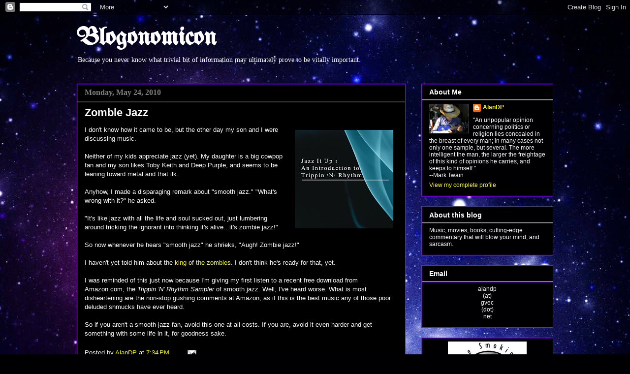

--- FILE ---
content_type: text/html; charset=UTF-8
request_url: https://blogonomicon.blogspot.com/2010/05/zombie-jazz.html
body_size: 19210
content:
<!DOCTYPE html>
<html class='v2' dir='ltr' lang='en'>
<head>
<link href='https://www.blogger.com/static/v1/widgets/335934321-css_bundle_v2.css' rel='stylesheet' type='text/css'/>
<meta content='width=1100' name='viewport'/>
<meta content='text/html; charset=UTF-8' http-equiv='Content-Type'/>
<meta content='blogger' name='generator'/>
<link href='https://blogonomicon.blogspot.com/favicon.ico' rel='icon' type='image/x-icon'/>
<link href='http://blogonomicon.blogspot.com/2010/05/zombie-jazz.html' rel='canonical'/>
<link rel="alternate" type="application/atom+xml" title="Blogonomicon - Atom" href="https://blogonomicon.blogspot.com/feeds/posts/default" />
<link rel="alternate" type="application/rss+xml" title="Blogonomicon - RSS" href="https://blogonomicon.blogspot.com/feeds/posts/default?alt=rss" />
<link rel="service.post" type="application/atom+xml" title="Blogonomicon - Atom" href="https://www.blogger.com/feeds/6232479/posts/default" />

<link rel="alternate" type="application/atom+xml" title="Blogonomicon - Atom" href="https://blogonomicon.blogspot.com/feeds/6756379733984447973/comments/default" />
<!--Can't find substitution for tag [blog.ieCssRetrofitLinks]-->
<link href='https://blogger.googleusercontent.com/img/b/R29vZ2xl/AVvXsEiTHrT4KnEzmCFInH2RAO7cZRzVMlH6T3LgM6RfLmJbEHJ6pd9IhCBa9CNt2lyTzN-gstj6gFmEOZEiswO-QuZ857hagUPQW-W2RkRRkgdGUnLlHHL0po1gjFjWqEyzUXwSwYqW/s200/Trippin+N+Rhythm+Sampler.jpg' rel='image_src'/>
<meta content='http://blogonomicon.blogspot.com/2010/05/zombie-jazz.html' property='og:url'/>
<meta content='Zombie Jazz' property='og:title'/>
<meta content='I don&#39;t know how it came to be, but the other day my son and I were discussing music. Neither of my kids appreciate jazz (yet).  My daughter...' property='og:description'/>
<meta content='https://blogger.googleusercontent.com/img/b/R29vZ2xl/AVvXsEiTHrT4KnEzmCFInH2RAO7cZRzVMlH6T3LgM6RfLmJbEHJ6pd9IhCBa9CNt2lyTzN-gstj6gFmEOZEiswO-QuZ857hagUPQW-W2RkRRkgdGUnLlHHL0po1gjFjWqEyzUXwSwYqW/w1200-h630-p-k-no-nu/Trippin+N+Rhythm+Sampler.jpg' property='og:image'/>
<title>Blogonomicon: Zombie Jazz</title>
<style type='text/css'>@font-face{font-family:'UnifrakturMaguntia';font-style:normal;font-weight:400;font-display:swap;src:url(//fonts.gstatic.com/s/unifrakturmaguntia/v22/WWXPlieVYwiGNomYU-ciRLRvEmK7oaVemGZMFABK1Q.woff2)format('woff2');unicode-range:U+0000-00FF,U+0131,U+0152-0153,U+02BB-02BC,U+02C6,U+02DA,U+02DC,U+0304,U+0308,U+0329,U+2000-206F,U+20AC,U+2122,U+2191,U+2193,U+2212,U+2215,U+FEFF,U+FFFD;}</style>
<style id='page-skin-1' type='text/css'><!--
/*
-----------------------------------------------
Blogger Template Style
Name:     Awesome Inc.
Designer: Tina Chen
URL:      tinachen.org
----------------------------------------------- */
/* Content
----------------------------------------------- */
body {
font: normal normal 13px Arial, Tahoma, Helvetica, FreeSans, sans-serif;
color: #ffffff;
background: #000002 url(//themes.googleusercontent.com/image?id=1nCEFJnjbEM1e6XClO-Dh7L-U6FJQuxivkV20FpXYmkNyRA0vQIZPfjuIp6hcROwwArvQ) no-repeat fixed top center /* Credit: sololos (http://www.istockphoto.com/googleimages.php?id=5613056&platform=blogger) */;
}
html body .content-outer {
min-width: 0;
max-width: 100%;
width: 100%;
}
a:link {
text-decoration: none;
color: #ffff00;
}
a:visited {
text-decoration: none;
color: #9800ff;
}
a:hover {
text-decoration: underline;
color: #00ff00;
}
.body-fauxcolumn-outer .cap-top {
position: absolute;
z-index: 1;
height: 276px;
width: 100%;
background: transparent none repeat-x scroll top left;
_background-image: none;
}
/* Columns
----------------------------------------------- */
.content-inner {
padding: 0;
}
.header-inner .section {
margin: 0 16px;
}
.tabs-inner .section {
margin: 0 16px;
}
.main-inner {
padding-top: 30px;
}
.main-inner .column-center-inner,
.main-inner .column-left-inner,
.main-inner .column-right-inner {
padding: 0 5px;
}
*+html body .main-inner .column-center-inner {
margin-top: -30px;
}
#layout .main-inner .column-center-inner {
margin-top: 0;
}
/* Header
----------------------------------------------- */
.header-outer {
margin: 0 0 0 0;
background: transparent none repeat scroll 0 0;
}
.Header h1 {
font: normal bold 50px UnifrakturMaguntia;
color: #ffffff;
text-shadow: 0 0 -1px #000000;
}
.Header h1 a {
color: #ffffff;
}
.Header .description {
font: normal normal 14px Georgia, Utopia, 'Palatino Linotype', Palatino, serif;
color: #ffffff;
}
.header-inner .Header .titlewrapper,
.header-inner .Header .descriptionwrapper {
padding-left: 0;
padding-right: 0;
margin-bottom: 0;
}
.header-inner .Header .titlewrapper {
padding-top: 22px;
}
/* Tabs
----------------------------------------------- */
.tabs-outer {
overflow: hidden;
position: relative;
background: #000000 none repeat scroll 0 0;
}
#layout .tabs-outer {
overflow: visible;
}
.tabs-cap-top, .tabs-cap-bottom {
position: absolute;
width: 100%;
border-top: 1px solid #000000;
}
.tabs-cap-bottom {
bottom: 0;
}
.tabs-inner .widget li a {
display: inline-block;
margin: 0;
padding: .6em 1.5em;
font: normal bold 14px Arial, Tahoma, Helvetica, FreeSans, sans-serif;
color: #ffffff;
border-top: 1px solid #000000;
border-bottom: 1px solid #000000;
border-left: 1px solid #000000;
height: 16px;
line-height: 16px;
}
.tabs-inner .widget li:last-child a {
border-right: 1px solid #000000;
}
.tabs-inner .widget li.selected a, .tabs-inner .widget li a:hover {
background: #000000 none repeat-x scroll 0 -100px;
color: #ffffff;
}
/* Headings
----------------------------------------------- */
h2 {
font: normal bold 14px Arial, Tahoma, Helvetica, FreeSans, sans-serif;
color: #ffffff;
}
/* Widgets
----------------------------------------------- */
.main-inner .section {
margin: 0 27px;
padding: 0;
}
.main-inner .column-left-outer,
.main-inner .column-right-outer {
margin-top: 0;
}
#layout .main-inner .column-left-outer,
#layout .main-inner .column-right-outer {
margin-top: 0;
}
.main-inner .column-left-inner,
.main-inner .column-right-inner {
background: transparent none repeat 0 0;
-moz-box-shadow: 0 0 0 rgba(0, 0, 0, .2);
-webkit-box-shadow: 0 0 0 rgba(0, 0, 0, .2);
-goog-ms-box-shadow: 0 0 0 rgba(0, 0, 0, .2);
box-shadow: 0 0 0 rgba(0, 0, 0, .2);
-moz-border-radius: 0;
-webkit-border-radius: 0;
-goog-ms-border-radius: 0;
border-radius: 0;
}
#layout .main-inner .column-left-inner,
#layout .main-inner .column-right-inner {
margin-top: 0;
}
.sidebar .widget {
font: normal normal 12px Arial, Tahoma, Helvetica, FreeSans, sans-serif;
color: #ffffff;
}
.sidebar .widget a:link {
color: #ffff00;
}
.sidebar .widget a:visited {
color: #9800ff;
}
.sidebar .widget a:hover {
color: #00ff00;
}
.sidebar .widget h2 {
text-shadow: 0 0 -1px #000000;
}
.main-inner .widget {
background-color: #000002;
border: 1px solid #9800ff;
padding: 0 15px 15px;
margin: 20px -16px;
-moz-box-shadow: 0 0 0 rgba(0, 0, 0, .2);
-webkit-box-shadow: 0 0 0 rgba(0, 0, 0, .2);
-goog-ms-box-shadow: 0 0 0 rgba(0, 0, 0, .2);
box-shadow: 0 0 0 rgba(0, 0, 0, .2);
-moz-border-radius: 0;
-webkit-border-radius: 0;
-goog-ms-border-radius: 0;
border-radius: 0;
}
.main-inner .widget h2 {
margin: 0 -15px;
padding: .6em 15px .5em;
border-bottom: 1px solid #b9b9b9;
}
.footer-inner .widget h2 {
padding: 0 0 .4em;
border-bottom: 1px solid #b9b9b9;
}
.main-inner .widget h2 + div, .footer-inner .widget h2 + div {
border-top: 1px solid #9800ff;
padding-top: 8px;
}
.main-inner .widget .widget-content {
margin: 0 -15px;
padding: 7px 15px 0;
}
.main-inner .widget ul, .main-inner .widget #ArchiveList ul.flat {
margin: -8px -15px 0;
padding: 0;
list-style: none;
}
.main-inner .widget #ArchiveList {
margin: -8px 0 0;
}
.main-inner .widget ul li, .main-inner .widget #ArchiveList ul.flat li {
padding: .5em 15px;
text-indent: 0;
color: #b9b9b9;
border-top: 1px solid #9800ff;
border-bottom: 1px solid #b9b9b9;
}
.main-inner .widget #ArchiveList ul li {
padding-top: .25em;
padding-bottom: .25em;
}
.main-inner .widget ul li:first-child, .main-inner .widget #ArchiveList ul.flat li:first-child {
border-top: none;
}
.main-inner .widget ul li:last-child, .main-inner .widget #ArchiveList ul.flat li:last-child {
border-bottom: none;
}
.post-body {
position: relative;
}
.main-inner .widget .post-body ul {
padding: 0 2.5em;
margin: .5em 0;
list-style: disc;
}
.main-inner .widget .post-body ul li {
padding: 0.25em 0;
margin-bottom: .25em;
color: #ffffff;
border: none;
}
.footer-inner .widget ul {
padding: 0;
list-style: none;
}
.widget .zippy {
color: #b9b9b9;
}
/* Posts
----------------------------------------------- */
body .main-inner .Blog {
padding: 0;
margin-bottom: 1em;
background-color: transparent;
border: none;
-moz-box-shadow: 0 0 0 rgba(0, 0, 0, 0);
-webkit-box-shadow: 0 0 0 rgba(0, 0, 0, 0);
-goog-ms-box-shadow: 0 0 0 rgba(0, 0, 0, 0);
box-shadow: 0 0 0 rgba(0, 0, 0, 0);
}
.main-inner .section:last-child .Blog:last-child {
padding: 0;
margin-bottom: 1em;
}
.main-inner .widget h2.date-header {
margin: 0 -15px 1px;
padding: 0 0 0 0;
font: normal bold 16px Georgia, Utopia, 'Palatino Linotype', Palatino, serif;
color: #7f7f7f;
background: transparent none no-repeat scroll top left;
border-top: 0 solid #000000;
border-bottom: 1px solid #b9b9b9;
-moz-border-radius-topleft: 0;
-moz-border-radius-topright: 0;
-webkit-border-top-left-radius: 0;
-webkit-border-top-right-radius: 0;
border-top-left-radius: 0;
border-top-right-radius: 0;
position: static;
bottom: 100%;
right: 15px;
text-shadow: 0 0 -1px #000000;
}
.main-inner .widget h2.date-header span {
font: normal bold 16px Georgia, Utopia, 'Palatino Linotype', Palatino, serif;
display: block;
padding: .5em 15px;
border-left: 0 solid #000000;
border-right: 0 solid #000000;
}
.date-outer {
position: relative;
margin: 30px 0 20px;
padding: 0 15px;
background-color: #000000;
border: 1px solid #9900ff;
-moz-box-shadow: 0 0 0 rgba(0, 0, 0, .2);
-webkit-box-shadow: 0 0 0 rgba(0, 0, 0, .2);
-goog-ms-box-shadow: 0 0 0 rgba(0, 0, 0, .2);
box-shadow: 0 0 0 rgba(0, 0, 0, .2);
-moz-border-radius: 0;
-webkit-border-radius: 0;
-goog-ms-border-radius: 0;
border-radius: 0;
}
.date-outer:first-child {
margin-top: 0;
}
.date-outer:last-child {
margin-bottom: 20px;
-moz-border-radius-bottomleft: 0;
-moz-border-radius-bottomright: 0;
-webkit-border-bottom-left-radius: 0;
-webkit-border-bottom-right-radius: 0;
-goog-ms-border-bottom-left-radius: 0;
-goog-ms-border-bottom-right-radius: 0;
border-bottom-left-radius: 0;
border-bottom-right-radius: 0;
}
.date-posts {
margin: 0 -15px;
padding: 0 15px;
clear: both;
}
.post-outer, .inline-ad {
border-top: 1px solid #9800ff;
margin: 0 -15px;
padding: 15px 15px;
}
.post-outer {
padding-bottom: 10px;
}
.post-outer:first-child {
padding-top: 0;
border-top: none;
}
.post-outer:last-child, .inline-ad:last-child {
border-bottom: none;
}
.post-body {
position: relative;
}
.post-body img {
padding: 8px;
background: #000000;
border: 1px solid transparent;
-moz-box-shadow: 0 0 0 rgba(0, 0, 0, .2);
-webkit-box-shadow: 0 0 0 rgba(0, 0, 0, .2);
box-shadow: 0 0 0 rgba(0, 0, 0, .2);
-moz-border-radius: 0;
-webkit-border-radius: 0;
border-radius: 0;
}
h3.post-title, h4 {
font: normal bold 22px Arial, Tahoma, Helvetica, FreeSans, sans-serif;
color: #ffffff;
}
h3.post-title a {
font: normal bold 22px Arial, Tahoma, Helvetica, FreeSans, sans-serif;
color: #ffffff;
}
h3.post-title a:hover {
color: #00ff00;
text-decoration: underline;
}
.post-header {
margin: 0 0 1em;
}
.post-body {
line-height: 1.4;
}
.post-outer h2 {
color: #ffffff;
}
.post-footer {
margin: 1.5em 0 0;
}
#blog-pager {
padding: 15px;
font-size: 120%;
background-color: #000000;
border: 1px solid #9800ff;
-moz-box-shadow: 0 0 0 rgba(0, 0, 0, .2);
-webkit-box-shadow: 0 0 0 rgba(0, 0, 0, .2);
-goog-ms-box-shadow: 0 0 0 rgba(0, 0, 0, .2);
box-shadow: 0 0 0 rgba(0, 0, 0, .2);
-moz-border-radius: 0;
-webkit-border-radius: 0;
-goog-ms-border-radius: 0;
border-radius: 0;
-moz-border-radius-topleft: 0;
-moz-border-radius-topright: 0;
-webkit-border-top-left-radius: 0;
-webkit-border-top-right-radius: 0;
-goog-ms-border-top-left-radius: 0;
-goog-ms-border-top-right-radius: 0;
border-top-left-radius: 0;
border-top-right-radius-topright: 0;
margin-top: 1em;
}
.blog-feeds, .post-feeds {
margin: 1em 0;
text-align: center;
color: #ffffff;
}
.blog-feeds a, .post-feeds a {
color: #4a4a4a;
}
.blog-feeds a:visited, .post-feeds a:visited {
color: #000000;
}
.blog-feeds a:hover, .post-feeds a:hover {
color: #b9b9b9;
}
.post-outer .comments {
margin-top: 2em;
}
/* Comments
----------------------------------------------- */
.comments .comments-content .icon.blog-author {
background-repeat: no-repeat;
background-image: url([data-uri]);
}
.comments .comments-content .loadmore a {
border-top: 1px solid #000000;
border-bottom: 1px solid #000000;
}
.comments .continue {
border-top: 2px solid #000000;
}
/* Footer
----------------------------------------------- */
.footer-outer {
margin: -0 0 -1px;
padding: 0 0 0;
color: #ffffff;
overflow: hidden;
}
.footer-fauxborder-left {
border-top: 1px solid #9800ff;
background: #000000 none repeat scroll 0 0;
-moz-box-shadow: 0 0 0 rgba(0, 0, 0, .2);
-webkit-box-shadow: 0 0 0 rgba(0, 0, 0, .2);
-goog-ms-box-shadow: 0 0 0 rgba(0, 0, 0, .2);
box-shadow: 0 0 0 rgba(0, 0, 0, .2);
margin: 0 -0;
}
/* Mobile
----------------------------------------------- */
body.mobile {
background-size: auto;
}
.mobile .body-fauxcolumn-outer {
background: transparent none repeat scroll top left;
}
*+html body.mobile .main-inner .column-center-inner {
margin-top: 0;
}
.mobile .main-inner .widget {
padding: 0 0 15px;
}
.mobile .main-inner .widget h2 + div,
.mobile .footer-inner .widget h2 + div {
border-top: none;
padding-top: 0;
}
.mobile .footer-inner .widget h2 {
padding: 0.5em 0;
border-bottom: none;
}
.mobile .main-inner .widget .widget-content {
margin: 0;
padding: 7px 0 0;
}
.mobile .main-inner .widget ul,
.mobile .main-inner .widget #ArchiveList ul.flat {
margin: 0 -15px 0;
}
.mobile .main-inner .widget h2.date-header {
right: 0;
}
.mobile .date-header span {
padding: 0.4em 0;
}
.mobile .date-outer:first-child {
margin-bottom: 0;
border: 1px solid #9900ff;
-moz-border-radius-topleft: 0;
-moz-border-radius-topright: 0;
-webkit-border-top-left-radius: 0;
-webkit-border-top-right-radius: 0;
-goog-ms-border-top-left-radius: 0;
-goog-ms-border-top-right-radius: 0;
border-top-left-radius: 0;
border-top-right-radius: 0;
}
.mobile .date-outer {
border-color: #9900ff;
border-width: 0 1px 1px;
}
.mobile .date-outer:last-child {
margin-bottom: 0;
}
.mobile .main-inner {
padding: 0;
}
.mobile .header-inner .section {
margin: 0;
}
.mobile .post-outer, .mobile .inline-ad {
padding: 5px 0;
}
.mobile .tabs-inner .section {
margin: 0 10px;
}
.mobile .main-inner .widget h2 {
margin: 0;
padding: 0;
}
.mobile .main-inner .widget h2.date-header span {
padding: 0;
}
.mobile .main-inner .widget .widget-content {
margin: 0;
padding: 7px 0 0;
}
.mobile #blog-pager {
border: 1px solid transparent;
background: #000000 none repeat scroll 0 0;
}
.mobile .main-inner .column-left-inner,
.mobile .main-inner .column-right-inner {
background: transparent none repeat 0 0;
-moz-box-shadow: none;
-webkit-box-shadow: none;
-goog-ms-box-shadow: none;
box-shadow: none;
}
.mobile .date-posts {
margin: 0;
padding: 0;
}
.mobile .footer-fauxborder-left {
margin: 0;
border-top: inherit;
}
.mobile .main-inner .section:last-child .Blog:last-child {
margin-bottom: 0;
}
.mobile-index-contents {
color: #ffffff;
}
.mobile .mobile-link-button {
background: #ffff00 none repeat scroll 0 0;
}
.mobile-link-button a:link, .mobile-link-button a:visited {
color: #ffffff;
}
.mobile .tabs-inner .PageList .widget-content {
background: transparent;
border-top: 1px solid;
border-color: #000000;
color: #ffffff;
}
.mobile .tabs-inner .PageList .widget-content .pagelist-arrow {
border-left: 1px solid #000000;
}

--></style>
<style id='template-skin-1' type='text/css'><!--
body {
min-width: 1000px;
}
.content-outer, .content-fauxcolumn-outer, .region-inner {
min-width: 1000px;
max-width: 1000px;
_width: 1000px;
}
.main-inner .columns {
padding-left: 0;
padding-right: 300px;
}
.main-inner .fauxcolumn-center-outer {
left: 0;
right: 300px;
/* IE6 does not respect left and right together */
_width: expression(this.parentNode.offsetWidth -
parseInt("0") -
parseInt("300px") + 'px');
}
.main-inner .fauxcolumn-left-outer {
width: 0;
}
.main-inner .fauxcolumn-right-outer {
width: 300px;
}
.main-inner .column-left-outer {
width: 0;
right: 100%;
margin-left: -0;
}
.main-inner .column-right-outer {
width: 300px;
margin-right: -300px;
}
#layout {
min-width: 0;
}
#layout .content-outer {
min-width: 0;
width: 800px;
}
#layout .region-inner {
min-width: 0;
width: auto;
}
body#layout div.add_widget {
padding: 8px;
}
body#layout div.add_widget a {
margin-left: 32px;
}
--></style>
<style>
    body {background-image:url(\/\/themes.googleusercontent.com\/image?id=1nCEFJnjbEM1e6XClO-Dh7L-U6FJQuxivkV20FpXYmkNyRA0vQIZPfjuIp6hcROwwArvQ);}
    
@media (max-width: 200px) { body {background-image:url(\/\/themes.googleusercontent.com\/image?id=1nCEFJnjbEM1e6XClO-Dh7L-U6FJQuxivkV20FpXYmkNyRA0vQIZPfjuIp6hcROwwArvQ&options=w200);}}
@media (max-width: 400px) and (min-width: 201px) { body {background-image:url(\/\/themes.googleusercontent.com\/image?id=1nCEFJnjbEM1e6XClO-Dh7L-U6FJQuxivkV20FpXYmkNyRA0vQIZPfjuIp6hcROwwArvQ&options=w400);}}
@media (max-width: 800px) and (min-width: 401px) { body {background-image:url(\/\/themes.googleusercontent.com\/image?id=1nCEFJnjbEM1e6XClO-Dh7L-U6FJQuxivkV20FpXYmkNyRA0vQIZPfjuIp6hcROwwArvQ&options=w800);}}
@media (max-width: 1200px) and (min-width: 801px) { body {background-image:url(\/\/themes.googleusercontent.com\/image?id=1nCEFJnjbEM1e6XClO-Dh7L-U6FJQuxivkV20FpXYmkNyRA0vQIZPfjuIp6hcROwwArvQ&options=w1200);}}
/* Last tag covers anything over one higher than the previous max-size cap. */
@media (min-width: 1201px) { body {background-image:url(\/\/themes.googleusercontent.com\/image?id=1nCEFJnjbEM1e6XClO-Dh7L-U6FJQuxivkV20FpXYmkNyRA0vQIZPfjuIp6hcROwwArvQ&options=w1600);}}
  </style>
<link href='https://www.blogger.com/dyn-css/authorization.css?targetBlogID=6232479&amp;zx=3d9f0b3c-1026-4e6b-a7c7-858e47175af0' media='none' onload='if(media!=&#39;all&#39;)media=&#39;all&#39;' rel='stylesheet'/><noscript><link href='https://www.blogger.com/dyn-css/authorization.css?targetBlogID=6232479&amp;zx=3d9f0b3c-1026-4e6b-a7c7-858e47175af0' rel='stylesheet'/></noscript>
<meta name='google-adsense-platform-account' content='ca-host-pub-1556223355139109'/>
<meta name='google-adsense-platform-domain' content='blogspot.com'/>

</head>
<body class='loading variant-dark'>
<div class='navbar section' id='navbar' name='Navbar'><div class='widget Navbar' data-version='1' id='Navbar1'><script type="text/javascript">
    function setAttributeOnload(object, attribute, val) {
      if(window.addEventListener) {
        window.addEventListener('load',
          function(){ object[attribute] = val; }, false);
      } else {
        window.attachEvent('onload', function(){ object[attribute] = val; });
      }
    }
  </script>
<div id="navbar-iframe-container"></div>
<script type="text/javascript" src="https://apis.google.com/js/platform.js"></script>
<script type="text/javascript">
      gapi.load("gapi.iframes:gapi.iframes.style.bubble", function() {
        if (gapi.iframes && gapi.iframes.getContext) {
          gapi.iframes.getContext().openChild({
              url: 'https://www.blogger.com/navbar/6232479?po\x3d6756379733984447973\x26origin\x3dhttps://blogonomicon.blogspot.com',
              where: document.getElementById("navbar-iframe-container"),
              id: "navbar-iframe"
          });
        }
      });
    </script><script type="text/javascript">
(function() {
var script = document.createElement('script');
script.type = 'text/javascript';
script.src = '//pagead2.googlesyndication.com/pagead/js/google_top_exp.js';
var head = document.getElementsByTagName('head')[0];
if (head) {
head.appendChild(script);
}})();
</script>
</div></div>
<div class='body-fauxcolumns'>
<div class='fauxcolumn-outer body-fauxcolumn-outer'>
<div class='cap-top'>
<div class='cap-left'></div>
<div class='cap-right'></div>
</div>
<div class='fauxborder-left'>
<div class='fauxborder-right'></div>
<div class='fauxcolumn-inner'>
</div>
</div>
<div class='cap-bottom'>
<div class='cap-left'></div>
<div class='cap-right'></div>
</div>
</div>
</div>
<div class='content'>
<div class='content-fauxcolumns'>
<div class='fauxcolumn-outer content-fauxcolumn-outer'>
<div class='cap-top'>
<div class='cap-left'></div>
<div class='cap-right'></div>
</div>
<div class='fauxborder-left'>
<div class='fauxborder-right'></div>
<div class='fauxcolumn-inner'>
</div>
</div>
<div class='cap-bottom'>
<div class='cap-left'></div>
<div class='cap-right'></div>
</div>
</div>
</div>
<div class='content-outer'>
<div class='content-cap-top cap-top'>
<div class='cap-left'></div>
<div class='cap-right'></div>
</div>
<div class='fauxborder-left content-fauxborder-left'>
<div class='fauxborder-right content-fauxborder-right'></div>
<div class='content-inner'>
<header>
<div class='header-outer'>
<div class='header-cap-top cap-top'>
<div class='cap-left'></div>
<div class='cap-right'></div>
</div>
<div class='fauxborder-left header-fauxborder-left'>
<div class='fauxborder-right header-fauxborder-right'></div>
<div class='region-inner header-inner'>
<div class='header section' id='header' name='Header'><div class='widget Header' data-version='1' id='Header1'>
<div id='header-inner'>
<div class='titlewrapper'>
<h1 class='title'>
<a href='https://blogonomicon.blogspot.com/'>
Blogonomicon
</a>
</h1>
</div>
<div class='descriptionwrapper'>
<p class='description'><span>Because you never know what trivial bit of information may ultimately prove to be vitally important.</span></p>
</div>
</div>
</div></div>
</div>
</div>
<div class='header-cap-bottom cap-bottom'>
<div class='cap-left'></div>
<div class='cap-right'></div>
</div>
</div>
</header>
<div class='tabs-outer'>
<div class='tabs-cap-top cap-top'>
<div class='cap-left'></div>
<div class='cap-right'></div>
</div>
<div class='fauxborder-left tabs-fauxborder-left'>
<div class='fauxborder-right tabs-fauxborder-right'></div>
<div class='region-inner tabs-inner'>
<div class='tabs no-items section' id='crosscol' name='Cross-Column'></div>
<div class='tabs no-items section' id='crosscol-overflow' name='Cross-Column 2'></div>
</div>
</div>
<div class='tabs-cap-bottom cap-bottom'>
<div class='cap-left'></div>
<div class='cap-right'></div>
</div>
</div>
<div class='main-outer'>
<div class='main-cap-top cap-top'>
<div class='cap-left'></div>
<div class='cap-right'></div>
</div>
<div class='fauxborder-left main-fauxborder-left'>
<div class='fauxborder-right main-fauxborder-right'></div>
<div class='region-inner main-inner'>
<div class='columns fauxcolumns'>
<div class='fauxcolumn-outer fauxcolumn-center-outer'>
<div class='cap-top'>
<div class='cap-left'></div>
<div class='cap-right'></div>
</div>
<div class='fauxborder-left'>
<div class='fauxborder-right'></div>
<div class='fauxcolumn-inner'>
</div>
</div>
<div class='cap-bottom'>
<div class='cap-left'></div>
<div class='cap-right'></div>
</div>
</div>
<div class='fauxcolumn-outer fauxcolumn-left-outer'>
<div class='cap-top'>
<div class='cap-left'></div>
<div class='cap-right'></div>
</div>
<div class='fauxborder-left'>
<div class='fauxborder-right'></div>
<div class='fauxcolumn-inner'>
</div>
</div>
<div class='cap-bottom'>
<div class='cap-left'></div>
<div class='cap-right'></div>
</div>
</div>
<div class='fauxcolumn-outer fauxcolumn-right-outer'>
<div class='cap-top'>
<div class='cap-left'></div>
<div class='cap-right'></div>
</div>
<div class='fauxborder-left'>
<div class='fauxborder-right'></div>
<div class='fauxcolumn-inner'>
</div>
</div>
<div class='cap-bottom'>
<div class='cap-left'></div>
<div class='cap-right'></div>
</div>
</div>
<!-- corrects IE6 width calculation -->
<div class='columns-inner'>
<div class='column-center-outer'>
<div class='column-center-inner'>
<div class='main section' id='main' name='Main'><div class='widget Blog' data-version='1' id='Blog1'>
<div class='blog-posts hfeed'>

          <div class="date-outer">
        
<h2 class='date-header'><span>Monday, May 24, 2010</span></h2>

          <div class="date-posts">
        
<div class='post-outer'>
<div class='post hentry uncustomized-post-template' itemprop='blogPost' itemscope='itemscope' itemtype='http://schema.org/BlogPosting'>
<meta content='https://blogger.googleusercontent.com/img/b/R29vZ2xl/AVvXsEiTHrT4KnEzmCFInH2RAO7cZRzVMlH6T3LgM6RfLmJbEHJ6pd9IhCBa9CNt2lyTzN-gstj6gFmEOZEiswO-QuZ857hagUPQW-W2RkRRkgdGUnLlHHL0po1gjFjWqEyzUXwSwYqW/s200/Trippin+N+Rhythm+Sampler.jpg' itemprop='image_url'/>
<meta content='6232479' itemprop='blogId'/>
<meta content='6756379733984447973' itemprop='postId'/>
<a name='6756379733984447973'></a>
<h3 class='post-title entry-title' itemprop='name'>
Zombie Jazz
</h3>
<div class='post-header'>
<div class='post-header-line-1'></div>
</div>
<div class='post-body entry-content' id='post-body-6756379733984447973' itemprop='description articleBody'>
<a href="https://blogger.googleusercontent.com/img/b/R29vZ2xl/AVvXsEiTHrT4KnEzmCFInH2RAO7cZRzVMlH6T3LgM6RfLmJbEHJ6pd9IhCBa9CNt2lyTzN-gstj6gFmEOZEiswO-QuZ857hagUPQW-W2RkRRkgdGUnLlHHL0po1gjFjWqEyzUXwSwYqW/s1600/Trippin+N+Rhythm+Sampler.jpg" onblur="try {parent.deselectBloggerImageGracefully();} catch(e) {}" style=""><img alt="" border="0" id="BLOGGER_PHOTO_ID_5475002901637951874" src="https://blogger.googleusercontent.com/img/b/R29vZ2xl/AVvXsEiTHrT4KnEzmCFInH2RAO7cZRzVMlH6T3LgM6RfLmJbEHJ6pd9IhCBa9CNt2lyTzN-gstj6gFmEOZEiswO-QuZ857hagUPQW-W2RkRRkgdGUnLlHHL0po1gjFjWqEyzUXwSwYqW/s200/Trippin+N+Rhythm+Sampler.jpg" style="float: right; margin: 0pt 0pt 10px 10px; cursor: pointer; width: 200px; height: 200px;" /></a>I don't know how it came to be, but the other day my son and I were discussing music.<br /><br />Neither of my kids appreciate jazz (yet).  My daughter is a big cowpop fan and my son likes Toby Keith and Deep Purple, and seems to be leaning toward metal and that ilk.<br /><br />Anyhow, I made a disparaging remark about "smooth jazz."  "What's wrong with it?" he asked.<br /><br />"It's like jazz with all the life and soul sucked out, just lumbering around tricking the ignorant into thinking it's alive...it's zombie jazz!"<br /><br />So now whenever he hears "smooth jazz" he shrieks, "Augh!  Zombie jazz!"<br /><br />I haven't yet told him about the <a href="http://en.wikipedia.org/wiki/Kenny_g">king of the zombies</a>.  I don't think he's ready for that, yet.<br /><br />I was reminded of this just now because I'm giving my first listen to a recent free download from Amazon.com, the <span style="font-style: italic;">Trippin 'N' Rhythm Sampler</span> of smooth jazz.  Well, I've heard worse.  What is most disheartening are the non-stop gushing comments at Amazon, as if this is the best music any of those poor deluded shmucks have ever heard.<br /><br />So if you aren't a smooth jazz fan, avoid this one at all costs.  If you are, avoid it even harder and get something with some life in it, for goodness sake.
<div style='clear: both;'></div>
</div>
<div class='post-footer'>
<div class='post-footer-line post-footer-line-1'>
<span class='post-author vcard'>
Posted by
<span class='fn' itemprop='author' itemscope='itemscope' itemtype='http://schema.org/Person'>
<meta content='https://www.blogger.com/profile/00910363728370240226' itemprop='url'/>
<a class='g-profile' href='https://www.blogger.com/profile/00910363728370240226' rel='author' title='author profile'>
<span itemprop='name'>AlanDP</span>
</a>
</span>
</span>
<span class='post-timestamp'>
at
<meta content='http://blogonomicon.blogspot.com/2010/05/zombie-jazz.html' itemprop='url'/>
<a class='timestamp-link' href='https://blogonomicon.blogspot.com/2010/05/zombie-jazz.html' rel='bookmark' title='permanent link'><abbr class='published' itemprop='datePublished' title='2010-05-24T19:34:00-05:00'>7:34&#8239;PM</abbr></a>
</span>
<span class='post-comment-link'>
</span>
<span class='post-icons'>
<span class='item-action'>
<a href='https://www.blogger.com/email-post/6232479/6756379733984447973' title='Email Post'>
<img alt='' class='icon-action' height='13' src='https://resources.blogblog.com/img/icon18_email.gif' width='18'/>
</a>
</span>
<span class='item-control blog-admin pid-1200991153'>
<a href='https://www.blogger.com/post-edit.g?blogID=6232479&postID=6756379733984447973&from=pencil' title='Edit Post'>
<img alt='' class='icon-action' height='18' src='https://resources.blogblog.com/img/icon18_edit_allbkg.gif' width='18'/>
</a>
</span>
</span>
<div class='post-share-buttons goog-inline-block'>
</div>
</div>
<div class='post-footer-line post-footer-line-2'>
<span class='post-labels'>
Labels:
<a href='https://blogonomicon.blogspot.com/search/label/music' rel='tag'>music</a>
</span>
</div>
<div class='post-footer-line post-footer-line-3'>
<span class='post-location'>
</span>
</div>
</div>
</div>
<div class='comments' id='comments'>
<a name='comments'></a>
<h4>No comments:</h4>
<div id='Blog1_comments-block-wrapper'>
<dl class='avatar-comment-indent' id='comments-block'>
</dl>
</div>
<p class='comment-footer'>
<div class='comment-form'>
<a name='comment-form'></a>
<h4 id='comment-post-message'>Post a Comment</h4>
<p>
</p>
<a href='https://www.blogger.com/comment/frame/6232479?po=6756379733984447973&hl=en&saa=85391&origin=https://blogonomicon.blogspot.com' id='comment-editor-src'></a>
<iframe allowtransparency='true' class='blogger-iframe-colorize blogger-comment-from-post' frameborder='0' height='410px' id='comment-editor' name='comment-editor' src='' width='100%'></iframe>
<script src='https://www.blogger.com/static/v1/jsbin/2830521187-comment_from_post_iframe.js' type='text/javascript'></script>
<script type='text/javascript'>
      BLOG_CMT_createIframe('https://www.blogger.com/rpc_relay.html');
    </script>
</div>
</p>
</div>
</div>

        </div></div>
      
</div>
<div class='blog-pager' id='blog-pager'>
<span id='blog-pager-newer-link'>
<a class='blog-pager-newer-link' href='https://blogonomicon.blogspot.com/2010/05/just-for-record.html' id='Blog1_blog-pager-newer-link' title='Newer Post'>Newer Post</a>
</span>
<span id='blog-pager-older-link'>
<a class='blog-pager-older-link' href='https://blogonomicon.blogspot.com/2010/05/fishing.html' id='Blog1_blog-pager-older-link' title='Older Post'>Older Post</a>
</span>
<a class='home-link' href='https://blogonomicon.blogspot.com/'>Home</a>
</div>
<div class='clear'></div>
<div class='post-feeds'>
<div class='feed-links'>
Subscribe to:
<a class='feed-link' href='https://blogonomicon.blogspot.com/feeds/6756379733984447973/comments/default' target='_blank' type='application/atom+xml'>Post Comments (Atom)</a>
</div>
</div>
</div></div>
</div>
</div>
<div class='column-left-outer'>
<div class='column-left-inner'>
<aside>
</aside>
</div>
</div>
<div class='column-right-outer'>
<div class='column-right-inner'>
<aside>
<div class='sidebar section' id='sidebar-right-1'><div class='widget Profile' data-version='1' id='Profile2'>
<h2>About Me</h2>
<div class='widget-content'>
<a href='https://www.blogger.com/profile/00910363728370240226'><img alt='My photo' class='profile-img' height='60' src='//blogger.googleusercontent.com/img/b/R29vZ2xl/AVvXsEgIG448fACmyYVynu72D2c9bWAjQ6OswnY7YhPw4iML_wr9ya783PXyHedfmw13nnbHfT1BJl4Izk900eYEv_24945QIacJUMnOA2c12vM9U6rDO8mBFAQebko6FxKs2II/s220/new+avatar+maybe.png' width='80'/></a>
<dl class='profile-datablock'>
<dt class='profile-data'>
<a class='profile-name-link g-profile' href='https://www.blogger.com/profile/00910363728370240226' rel='author' style='background-image: url(//www.blogger.com/img/logo-16.png);'>
AlanDP
</a>
</dt>
<dd class='profile-textblock'>"An unpopular opinion concerning politics or religion lies concealed in the breast of every man; in many cases not only one sample, but several.  The more intelligent the man, the larger the freightage of this kind of opinions he carries, and keeps to himself."<br>--Mark Twain</dd>
</dl>
<a class='profile-link' href='https://www.blogger.com/profile/00910363728370240226' rel='author'>View my complete profile</a>
<div class='clear'></div>
</div>
</div><div class='widget Text' data-version='1' id='Text2'>
<h2 class='title'>About this blog</h2>
<div class='widget-content'>
Music, movies, books, cutting-edge commentary that will blow your mind, and sarcasm.<br/>
</div>
<div class='clear'></div>
</div><div class='widget HTML' data-version='1' id='HTML8'>
<h2 class='title'>Email</h2>
<div class='widget-content'>
<center>alandp<br />(at)<br />gvec<br />(dot)<br />net</center>
</div>
<div class='clear'></div>
</div><div class='widget HTML' data-version='1' id='HTML3'>
<div class='widget-content'>
<div class="separator" style="clear: both; text-align: center;">
<a href="http://pipesmokingbloggers.blogspot.com/" imageanchor="1" style="margin-left: 1em; margin-right: 1em;"><img border="0" src="https://blogger.googleusercontent.com/img/b/R29vZ2xl/AVvXsEgOKI1920cfwlb5lid7hn9R7yeLuML1M0YqYVxCSURHcd1hvf4L-msZ2Bld12lXTvWGDEbVaEQ-fRS2rfNGTu9Vc0ZvtOW_v3yFyA1043q-LJVoScQbBMEcJpWwAGgwbtlB_wN88Q/s1600/pipering2.jpg" /></a></div>
</div>
<div class='clear'></div>
</div><div class='widget Feed' data-version='1' id='Feed3'>
<h2>With Camera Eye</h2>
<div class='widget-content' id='Feed3_feedItemListDisplay'>
<span style='filter: alpha(25); opacity: 0.25;'>
<a href='http://withcameraeye.wordpress.com/feed/'>Loading...</a>
</span>
</div>
<div class='clear'></div>
</div><div class='widget Feed' data-version='1' id='Feed2'>
<h2>The Briar Files</h2>
<div class='widget-content' id='Feed2_feedItemListDisplay'>
<span style='filter: alpha(25); opacity: 0.25;'>
<a href='http://feeds.feedburner.com/TheBriarFiles'>Loading...</a>
</span>
</div>
<div class='clear'></div>
</div><div class='widget Feed' data-version='1' id='Feed1'>
<h2>Latest YouTube uploads</h2>
<div class='widget-content' id='Feed1_feedItemListDisplay'>
<span style='filter: alpha(25); opacity: 0.25;'>
<a href='http://gdata.youtube.com/feeds/base/users/blogonomicon/uploads?alt=rss&v=2&orderby=published&client=ytapi-youtube-profile'>Loading...</a>
</span>
</div>
<div class='clear'></div>
</div><div class='widget HTML' data-version='1' id='HTML6'>
<h2 class='title'>My other blogs</h2>
<div class='widget-content'>
<p>The other <a href="http://blogonomicon.eponym.com/">Blogonomicon</a> at Eponym.com:  My main blog from February 2006 through August 2007.  The company behind it abandoned the service so I returned here to my original blog.</p><p><a href="http://free-wayne.blogspot.com/">The Free Wayne Webring</a>:  Home page for the webring.</p><p><a href="http://briarfiles.blogspot.com/">The Briar Files</a>:  My adventures in collecting, refurbishing, selling and smoking pipes.</p>
</div>
<div class='clear'></div>
</div><div class='widget Label' data-version='1' id='Label1'>
<h2>Labels</h2>
<div class='widget-content list-label-widget-content'>
<ul>
<li>
<a dir='ltr' href='https://blogonomicon.blogspot.com/search/label/music'>music</a>
<span dir='ltr'>(379)</span>
</li>
<li>
<a dir='ltr' href='https://blogonomicon.blogspot.com/search/label/humor%3F'>humor?</a>
<span dir='ltr'>(241)</span>
</li>
<li>
<a dir='ltr' href='https://blogonomicon.blogspot.com/search/label/strange'>strange</a>
<span dir='ltr'>(175)</span>
</li>
<li>
<a dir='ltr' href='https://blogonomicon.blogspot.com/search/label/the%20digital%20collection'>the digital collection</a>
<span dir='ltr'>(135)</span>
</li>
<li>
<a dir='ltr' href='https://blogonomicon.blogspot.com/search/label/lovecraft'>lovecraft</a>
<span dir='ltr'>(112)</span>
</li>
<li>
<a dir='ltr' href='https://blogonomicon.blogspot.com/search/label/ramblings'>ramblings</a>
<span dir='ltr'>(112)</span>
</li>
<li>
<a dir='ltr' href='https://blogonomicon.blogspot.com/search/label/work%20pix'>work pix</a>
<span dir='ltr'>(110)</span>
</li>
<li>
<a dir='ltr' href='https://blogonomicon.blogspot.com/search/label/blogging'>blogging</a>
<span dir='ltr'>(96)</span>
</li>
<li>
<a dir='ltr' href='https://blogonomicon.blogspot.com/search/label/rkba'>rkba</a>
<span dir='ltr'>(72)</span>
</li>
<li>
<a dir='ltr' href='https://blogonomicon.blogspot.com/search/label/movies'>movies</a>
<span dir='ltr'>(63)</span>
</li>
<li>
<a dir='ltr' href='https://blogonomicon.blogspot.com/search/label/guns'>guns</a>
<span dir='ltr'>(62)</span>
</li>
<li>
<a dir='ltr' href='https://blogonomicon.blogspot.com/search/label/books'>books</a>
<span dir='ltr'>(49)</span>
</li>
<li>
<a dir='ltr' href='https://blogonomicon.blogspot.com/search/label/pipe%20smoking'>pipe smoking</a>
<span dir='ltr'>(47)</span>
</li>
<li>
<a dir='ltr' href='https://blogonomicon.blogspot.com/search/label/libertarian%20fever%20swamp'>libertarian fever swamp</a>
<span dir='ltr'>(27)</span>
</li>
<li>
<a dir='ltr' href='https://blogonomicon.blogspot.com/search/label/memes'>memes</a>
<span dir='ltr'>(27)</span>
</li>
<li>
<a dir='ltr' href='https://blogonomicon.blogspot.com/search/label/stupid'>stupid</a>
<span dir='ltr'>(27)</span>
</li>
<li>
<a dir='ltr' href='https://blogonomicon.blogspot.com/search/label/anime'>anime</a>
<span dir='ltr'>(26)</span>
</li>
<li>
<a dir='ltr' href='https://blogonomicon.blogspot.com/search/label/food'>food</a>
<span dir='ltr'>(24)</span>
</li>
<li>
<a dir='ltr' href='https://blogonomicon.blogspot.com/search/label/self%20defense'>self defense</a>
<span dir='ltr'>(24)</span>
</li>
<li>
<a dir='ltr' href='https://blogonomicon.blogspot.com/search/label/excerpt'>excerpt</a>
<span dir='ltr'>(20)</span>
</li>
<li>
<a dir='ltr' href='https://blogonomicon.blogspot.com/search/label/favorite%20songs'>favorite songs</a>
<span dir='ltr'>(20)</span>
</li>
<li>
<a dir='ltr' href='https://blogonomicon.blogspot.com/search/label/journalism%20shmournalism'>journalism shmournalism</a>
<span dir='ltr'>(20)</span>
</li>
<li>
<a dir='ltr' href='https://blogonomicon.blogspot.com/search/label/weird%20cover%20art'>weird cover art</a>
<span dir='ltr'>(20)</span>
</li>
<li>
<a dir='ltr' href='https://blogonomicon.blogspot.com/search/label/zombies'>zombies</a>
<span dir='ltr'>(20)</span>
</li>
<li>
<a dir='ltr' href='https://blogonomicon.blogspot.com/search/label/election%2008'>election 08</a>
<span dir='ltr'>(19)</span>
</li>
<li>
<a dir='ltr' href='https://blogonomicon.blogspot.com/search/label/youtube'>youtube</a>
<span dir='ltr'>(19)</span>
</li>
<li>
<a dir='ltr' href='https://blogonomicon.blogspot.com/search/label/amerika'>amerika</a>
<span dir='ltr'>(18)</span>
</li>
<li>
<a dir='ltr' href='https://blogonomicon.blogspot.com/search/label/crime'>crime</a>
<span dir='ltr'>(18)</span>
</li>
<li>
<a dir='ltr' href='https://blogonomicon.blogspot.com/search/label/curiosities'>curiosities</a>
<span dir='ltr'>(17)</span>
</li>
<li>
<a dir='ltr' href='https://blogonomicon.blogspot.com/search/label/vintage%20gun%20ads'>vintage gun ads</a>
<span dir='ltr'>(16)</span>
</li>
<li>
<a dir='ltr' href='https://blogonomicon.blogspot.com/search/label/fiction'>fiction</a>
<span dir='ltr'>(14)</span>
</li>
<li>
<a dir='ltr' href='https://blogonomicon.blogspot.com/search/label/poetry'>poetry</a>
<span dir='ltr'>(14)</span>
</li>
<li>
<a dir='ltr' href='https://blogonomicon.blogspot.com/search/label/anecdotes'>anecdotes</a>
<span dir='ltr'>(11)</span>
</li>
<li>
<a dir='ltr' href='https://blogonomicon.blogspot.com/search/label/anime%20theme%20music'>anime theme music</a>
<span dir='ltr'>(11)</span>
</li>
<li>
<a dir='ltr' href='https://blogonomicon.blogspot.com/search/label/photography'>photography</a>
<span dir='ltr'>(11)</span>
</li>
<li>
<a dir='ltr' href='https://blogonomicon.blogspot.com/search/label/bookishness'>bookishness</a>
<span dir='ltr'>(10)</span>
</li>
<li>
<a dir='ltr' href='https://blogonomicon.blogspot.com/search/label/classic%20rock%20haiku'>classic rock haiku</a>
<span dir='ltr'>(8)</span>
</li>
<li>
<a dir='ltr' href='https://blogonomicon.blogspot.com/search/label/concealed%20carry'>concealed carry</a>
<span dir='ltr'>(8)</span>
</li>
<li>
<a dir='ltr' href='https://blogonomicon.blogspot.com/search/label/concealed%20handgun'>concealed handgun</a>
<span dir='ltr'>(8)</span>
</li>
<li>
<a dir='ltr' href='https://blogonomicon.blogspot.com/search/label/vintage%20pipe%20ads'>vintage pipe ads</a>
<span dir='ltr'>(8)</span>
</li>
<li>
<a dir='ltr' href='https://blogonomicon.blogspot.com/search/label/christmas'>christmas</a>
<span dir='ltr'>(7)</span>
</li>
<li>
<a dir='ltr' href='https://blogonomicon.blogspot.com/search/label/first%20quest'>first quest</a>
<span dir='ltr'>(7)</span>
</li>
<li>
<a dir='ltr' href='https://blogonomicon.blogspot.com/search/label/television'>television</a>
<span dir='ltr'>(7)</span>
</li>
<li>
<a dir='ltr' href='https://blogonomicon.blogspot.com/search/label/Christianity'>Christianity</a>
<span dir='ltr'>(6)</span>
</li>
<li>
<a dir='ltr' href='https://blogonomicon.blogspot.com/search/label/infowars'>infowars</a>
<span dir='ltr'>(6)</span>
</li>
<li>
<a dir='ltr' href='https://blogonomicon.blogspot.com/search/label/only%20ones'>only ones</a>
<span dir='ltr'>(6)</span>
</li>
<li>
<a dir='ltr' href='https://blogonomicon.blogspot.com/search/label/rant'>rant</a>
<span dir='ltr'>(6)</span>
</li>
<li>
<a dir='ltr' href='https://blogonomicon.blogspot.com/search/label/top%20of%20the%20G00gle'>top of the G00gle</a>
<span dir='ltr'>(6)</span>
</li>
<li>
<a dir='ltr' href='https://blogonomicon.blogspot.com/search/label/ham%20radio'>ham radio</a>
<span dir='ltr'>(5)</span>
</li>
<li>
<a dir='ltr' href='https://blogonomicon.blogspot.com/search/label/leviathan'>leviathan</a>
<span dir='ltr'>(5)</span>
</li>
<li>
<a dir='ltr' href='https://blogonomicon.blogspot.com/search/label/politics'>politics</a>
<span dir='ltr'>(5)</span>
</li>
<li>
<a dir='ltr' href='https://blogonomicon.blogspot.com/search/label/quotes'>quotes</a>
<span dir='ltr'>(5)</span>
</li>
<li>
<a dir='ltr' href='https://blogonomicon.blogspot.com/search/label/science'>science</a>
<span dir='ltr'>(5)</span>
</li>
<li>
<a dir='ltr' href='https://blogonomicon.blogspot.com/search/label/ugly%20pink%20cars'>ugly pink cars</a>
<span dir='ltr'>(5)</span>
</li>
<li>
<a dir='ltr' href='https://blogonomicon.blogspot.com/search/label/30-second%20video'>30-second video</a>
<span dir='ltr'>(4)</span>
</li>
<li>
<a dir='ltr' href='https://blogonomicon.blogspot.com/search/label/censorship'>censorship</a>
<span dir='ltr'>(4)</span>
</li>
<li>
<a dir='ltr' href='https://blogonomicon.blogspot.com/search/label/macabre'>macabre</a>
<span dir='ltr'>(4)</span>
</li>
<li>
<a dir='ltr' href='https://blogonomicon.blogspot.com/search/label/playlists'>playlists</a>
<span dir='ltr'>(4)</span>
</li>
<li>
<a dir='ltr' href='https://blogonomicon.blogspot.com/search/label/reviews'>reviews</a>
<span dir='ltr'>(4)</span>
</li>
<li>
<a dir='ltr' href='https://blogonomicon.blogspot.com/search/label/toufee'>toufee</a>
<span dir='ltr'>(4)</span>
</li>
<li>
<a dir='ltr' href='https://blogonomicon.blogspot.com/search/label/book%20humor'>book humor</a>
<span dir='ltr'>(3)</span>
</li>
<li>
<a dir='ltr' href='https://blogonomicon.blogspot.com/search/label/misc'>misc</a>
<span dir='ltr'>(3)</span>
</li>
<li>
<a dir='ltr' href='https://blogonomicon.blogspot.com/search/label/music%20news'>music news</a>
<span dir='ltr'>(3)</span>
</li>
<li>
<a dir='ltr' href='https://blogonomicon.blogspot.com/search/label/books%20that%20suck'>books that suck</a>
<span dir='ltr'>(2)</span>
</li>
<li>
<a dir='ltr' href='https://blogonomicon.blogspot.com/search/label/children%27s%20books'>children&#39;s books</a>
<span dir='ltr'>(2)</span>
</li>
<li>
<a dir='ltr' href='https://blogonomicon.blogspot.com/search/label/cover%20versions'>cover versions</a>
<span dir='ltr'>(2)</span>
</li>
<li>
<a dir='ltr' href='https://blogonomicon.blogspot.com/search/label/gun%20pr0n'>gun pr0n</a>
<span dir='ltr'>(2)</span>
</li>
<li>
<a dir='ltr' href='https://blogonomicon.blogspot.com/search/label/odd%20books'>odd books</a>
<span dir='ltr'>(2)</span>
</li>
<li>
<a dir='ltr' href='https://blogonomicon.blogspot.com/search/label/ruling%20elite'>ruling elite</a>
<span dir='ltr'>(2)</span>
</li>
<li>
<a dir='ltr' href='https://blogonomicon.blogspot.com/search/label/satire'>satire</a>
<span dir='ltr'>(2)</span>
</li>
<li>
<a dir='ltr' href='https://blogonomicon.blogspot.com/search/label/sci-fi'>sci-fi</a>
<span dir='ltr'>(2)</span>
</li>
<li>
<a dir='ltr' href='https://blogonomicon.blogspot.com/search/label/that%20song%20everyone%20hates'>that song everyone hates</a>
<span dir='ltr'>(2)</span>
</li>
<li>
<a dir='ltr' href='https://blogonomicon.blogspot.com/search/label/vampire%20characteristics'>vampire characteristics</a>
<span dir='ltr'>(2)</span>
</li>
<li>
<a dir='ltr' href='https://blogonomicon.blogspot.com/search/label/bird%20songs'>bird songs</a>
<span dir='ltr'>(1)</span>
</li>
<li>
<a dir='ltr' href='https://blogonomicon.blogspot.com/search/label/eat%20the%20music'>eat the music</a>
<span dir='ltr'>(1)</span>
</li>
<li>
<a dir='ltr' href='https://blogonomicon.blogspot.com/search/label/giuliani'>giuliani</a>
<span dir='ltr'>(1)</span>
</li>
<li>
<a dir='ltr' href='https://blogonomicon.blogspot.com/search/label/historical%20fiction'>historical fiction</a>
<span dir='ltr'>(1)</span>
</li>
<li>
<a dir='ltr' href='https://blogonomicon.blogspot.com/search/label/history'>history</a>
<span dir='ltr'>(1)</span>
</li>
<li>
<a dir='ltr' href='https://blogonomicon.blogspot.com/search/label/music%20humor'>music humor</a>
<span dir='ltr'>(1)</span>
</li>
<li>
<a dir='ltr' href='https://blogonomicon.blogspot.com/search/label/nannyism'>nannyism</a>
<span dir='ltr'>(1)</span>
</li>
<li>
<a dir='ltr' href='https://blogonomicon.blogspot.com/search/label/nonfiction'>nonfiction</a>
<span dir='ltr'>(1)</span>
</li>
<li>
<a dir='ltr' href='https://blogonomicon.blogspot.com/search/label/terrorism'>terrorism</a>
<span dir='ltr'>(1)</span>
</li>
<li>
<a dir='ltr' href='https://blogonomicon.blogspot.com/search/label/texas'>texas</a>
<span dir='ltr'>(1)</span>
</li>
<li>
<a dir='ltr' href='https://blogonomicon.blogspot.com/search/label/vintage%20music%20ads'>vintage music ads</a>
<span dir='ltr'>(1)</span>
</li>
<li>
<a dir='ltr' href='https://blogonomicon.blogspot.com/search/label/weird%20audio%20you%20can%20dl%20from%20Amazon'>weird audio you can dl from Amazon</a>
<span dir='ltr'>(1)</span>
</li>
</ul>
<div class='clear'></div>
</div>
</div><div class='widget HTML' data-version='1' id='HTML4'>
<h2 class='title'>I've been published!</h2>
<div class='widget-content'>
<a href="http://www.lulu.com/content/358271"><img border="1" alt="Hell&#39;s Hangmen" src="https://lh3.googleusercontent.com/blogger_img_proxy/AEn0k_v6hXZF345QyAUlFbKoj0TJ4dipDBDqE_Ul4QqKdmtw5D96cvrMuxq9IpitqaRpTd8WskXYkvwAW_4BOJeIOArI401cOXb5a2R36wAY4q1Dza2ZaJsPNk_maE4EOrGAssKPAobkijwDy4wdn9g=s0-d"></a><br />What really happened to the Anasazi people? Was Jack the Ripper someone's second choice? What was the famous Ranger tracking in Gypsy's Gulch? These and other questions are answered in Hell's Hangmen: Horror in the Old West as twenty-two of today's most talented writers bring you fantastical tales with a Western Flavor. Thrill to those eerie days of yesteryear...<br /><br />You can order it by clicking <a href="http://www.lulu.com/content/358271">here</a>.
<hr/>
<a href="http://www.epberglund.com/RGttCM/contents.htm#scapes"><img src="https://lh3.googleusercontent.com/blogger_img_proxy/AEn0k_ucKg1-qovhQ3JYXAvtlH7JsFEbnIV5EXSprhIwbJL5LhEPg_NN1PCJVZU7xmwl_EJMOIO42gxpzNUGi6YOjpkg2dxAXJoHtO_JSMohLGkSYRIpaShvt6AkpAHX_UZ-sV863qigHVABCv5I=s0-d"></a>
<hr/>
<a href="http://lastancienthouse.blogspot.com/" title="Weird tales and poems--my other blog project"><img src="https://lh3.googleusercontent.com/blogger_img_proxy/AEn0k_saGZ8Xf39TX9TNIE70yykCticW614i3RAm8gEzn9gfsWOo_IBPxqmkgwjMTzpcftxqItZaIhDmMKkUyJj5CZf7z2oP0RRV2KeU7do4pZoZOskRhRFvWdoC7yV7GJEPY6w904X0Pw=s0-d"></a><br />Most recent update:  14 December 2007.
</div>
<div class='clear'></div>
</div><div class='widget PopularPosts' data-version='1' id='PopularPosts1'>
<h2>Popular Posts</h2>
<div class='widget-content popular-posts'>
<ul>
<li>
<a href='https://blogonomicon.blogspot.com/2007/09/this-is-archive-post.html'>Gun Review:  Walther P22</a>
</li>
<li>
<a href='https://blogonomicon.blogspot.com/2012/08/in-reference-to-previous-post.html'>In reference to the previous post</a>
</li>
<li>
<a href='https://blogonomicon.blogspot.com/2014/03/i-dont-what-to-title-this-post.html'>I don't what to title this post</a>
</li>
<li>
<a href='https://blogonomicon.blogspot.com/2014/06/thats-meanest-captcha-ive-ever-seen.html'>That's the meanest captcha I've ever seen</a>
</li>
<li>
<a href='https://blogonomicon.blogspot.com/2014/02/smartest-dog-breed.html'>Smartest dog breed?</a>
</li>
<li>
<a href='https://blogonomicon.blogspot.com/2013/12/obligatory-end-of-year-post.html'>Obligatory end-of-year post</a>
</li>
<li>
<a href='https://blogonomicon.blogspot.com/2014/01/top-whatever-of-weird.html'>Top whatever of weird</a>
</li>
<li>
<a href='https://blogonomicon.blogspot.com/2014/03/augh.html'>Augh</a>
</li>
<li>
<a href='https://blogonomicon.blogspot.com/2014/03/hilarious.html'>Hilarious</a>
</li>
<li>
<a href='https://blogonomicon.blogspot.com/2014/01/ice.html'>Ice</a>
</li>
</ul>
<div class='clear'></div>
</div>
</div><div class='widget HTML' data-version='1' id='HTML9'>
<h2 class='title'>Fiction and Poetry</h2>
<div class='widget-content'>
<p><a href="http://thehunterchronicles.blogspot.com/">The Hunter Chronicles</a>:  The diary of a vampire hunter.  Last updated 09 June 2009.</p><p><a href="http://lastancienthouse.blogspot.com/">The Last Ancient House</a>: Fiction and poetry written under the influence of H.P. Lovecraft.</p>
</div>
<div class='clear'></div>
</div><div class='widget BlogList' data-version='1' id='BlogList1'>
<h2 class='title'>Blogrollonomicon</h2>
<div class='widget-content'>
<div class='blog-list-container' id='BlogList1_container'>
<ul id='BlogList1_blogs'>
<li style='display: block;'>
<div class='blog-icon'>
</div>
<div class='blog-content'>
<div class='blog-title'>
<a href='http://thedailywtf.com/' target='_blank'>
The Daily WTF</a>
</div>
<div class='item-content'>
</div>
</div>
<div style='clear: both;'></div>
</li>
<li style='display: block;'>
<div class='blog-icon'>
</div>
<div class='blog-content'>
<div class='blog-title'>
<a href='https://www.dorktower.com' target='_blank'>
Dork Tower</a>
</div>
<div class='item-content'>
</div>
</div>
<div style='clear: both;'></div>
</li>
<li style='display: block;'>
<div class='blog-icon'>
</div>
<div class='blog-content'>
<div class='blog-title'>
<a href='http://www.farcethemusic.com/' target='_blank'>
Farce the Music</a>
</div>
<div class='item-content'>
</div>
</div>
<div style='clear: both;'></div>
</li>
<li style='display: block;'>
<div class='blog-icon'>
</div>
<div class='blog-content'>
<div class='blog-title'>
<a href='https://xkcd.com/' target='_blank'>
xkcd.com</a>
</div>
<div class='item-content'>
</div>
</div>
<div style='clear: both;'></div>
</li>
<li style='display: block;'>
<div class='blog-icon'>
</div>
<div class='blog-content'>
<div class='blog-title'>
<a href='https://atrainwreckinmaxwell.blogspot.com/' target='_blank'>
A trainwreck in Maxwell</a>
</div>
<div class='item-content'>
</div>
</div>
<div style='clear: both;'></div>
</li>
<li style='display: block;'>
<div class='blog-icon'>
</div>
<div class='blog-content'>
<div class='blog-title'>
<a href='http://ballseyesboomers.blogspot.com/' target='_blank'>
Ballseye's Boomers</a>
</div>
<div class='item-content'>
</div>
</div>
<div style='clear: both;'></div>
</li>
<li style='display: block;'>
<div class='blog-icon'>
</div>
<div class='blog-content'>
<div class='blog-title'>
<a href='http://brer-powerofbabel.blogspot.com/' target='_blank'>
PowerOfBabel</a>
</div>
<div class='item-content'>
</div>
</div>
<div style='clear: both;'></div>
</li>
<li style='display: block;'>
<div class='blog-icon'>
</div>
<div class='blog-content'>
<div class='blog-title'>
<a href='https://www.oddee.com' target='_blank'>
Oddee</a>
</div>
<div class='item-content'>
</div>
</div>
<div style='clear: both;'></div>
</li>
<li style='display: block;'>
<div class='blog-icon'>
</div>
<div class='blog-content'>
<div class='blog-title'>
<a href='https://hellinahandbasket.net' target='_blank'>
hellinahandbasket.net</a>
</div>
<div class='item-content'>
</div>
</div>
<div style='clear: both;'></div>
</li>
<li style='display: block;'>
<div class='blog-icon'>
</div>
<div class='blog-content'>
<div class='blog-title'>
<a href='http://waronguns.blogspot.com/' target='_blank'>
The War on Guns</a>
</div>
<div class='item-content'>
</div>
</div>
<div style='clear: both;'></div>
</li>
<li style='display: block;'>
<div class='blog-icon'>
</div>
<div class='blog-content'>
<div class='blog-title'>
<a href='https://thesouthtexaspistolero.wordpress.com' target='_blank'>
Live from the Alamo City</a>
</div>
<div class='item-content'>
</div>
</div>
<div style='clear: both;'></div>
</li>
<li style='display: block;'>
<div class='blog-icon'>
</div>
<div class='blog-content'>
<div class='blog-title'>
<a href='http://baboonpirates.blogspot.com/' target='_blank'>
Baboon Pirates</a>
</div>
<div class='item-content'>
</div>
</div>
<div style='clear: both;'></div>
</li>
<li style='display: block;'>
<div class='blog-icon'>
</div>
<div class='blog-content'>
<div class='blog-title'>
<a href='http://sipseystreetirregulars.blogspot.com/' target='_blank'>
Sipsey Street Irregulars</a>
</div>
<div class='item-content'>
</div>
</div>
<div style='clear: both;'></div>
</li>
<li style='display: block;'>
<div class='blog-icon'>
</div>
<div class='blog-content'>
<div class='blog-title'>
<a href='http://akeyboardanda45.blogspot.com/' target='_blank'>
A Keyboard and a .45</a>
</div>
<div class='item-content'>
</div>
</div>
<div style='clear: both;'></div>
</li>
<li style='display: block;'>
<div class='blog-icon'>
</div>
<div class='blog-content'>
<div class='blog-title'>
<a href='http://collectingvinylrecords.blogspot.com/' target='_blank'>
Collecting Vinyl Records</a>
</div>
<div class='item-content'>
</div>
</div>
<div style='clear: both;'></div>
</li>
<li style='display: block;'>
<div class='blog-icon'>
</div>
<div class='blog-content'>
<div class='blog-title'>
<a href='http://www.galleryofabsurd.com/' target='_blank'>
The Gallery of the Absurd</a>
</div>
<div class='item-content'>
</div>
</div>
<div style='clear: both;'></div>
</li>
<li style='display: block;'>
<div class='blog-icon'>
</div>
<div class='blog-content'>
<div class='blog-title'>
<a href='http://trailerparkparadise.blogspot.com/' target='_blank'>
Trailer Park Paradise</a>
</div>
<div class='item-content'>
</div>
</div>
<div style='clear: both;'></div>
</li>
<li style='display: block;'>
<div class='blog-icon'>
</div>
<div class='blog-content'>
<div class='blog-title'>
<a href='http://strangesanantonio.blogspot.com/' target='_blank'>
Strange in San Antonio</a>
</div>
<div class='item-content'>
</div>
</div>
<div style='clear: both;'></div>
</li>
<li style='display: block;'>
<div class='blog-icon'>
</div>
<div class='blog-content'>
<div class='blog-title'>
<a href='http://paintedocean.blogspot.com/' target='_blank'>
Painted Ocean</a>
</div>
<div class='item-content'>
</div>
</div>
<div style='clear: both;'></div>
</li>
<li style='display: block;'>
<div class='blog-icon'>
</div>
<div class='blog-content'>
<div class='blog-title'>
<a href='http://fromthesaltycity.blogspot.com/' target='_blank'>
Near the Salty City</a>
</div>
<div class='item-content'>
</div>
</div>
<div style='clear: both;'></div>
</li>
<li style='display: block;'>
<div class='blog-icon'>
</div>
<div class='blog-content'>
<div class='blog-title'>
<a href='http://texianpartisan.blogspot.com/' target='_blank'>
The Texian Partisan</a>
</div>
<div class='item-content'>
</div>
</div>
<div style='clear: both;'></div>
</li>
<li style='display: block;'>
<div class='blog-icon'>
</div>
<div class='blog-content'>
<div class='blog-title'>
<a href='https://livingouthere.blogspot.com/' target='_blank'>
Living Out Here</a>
</div>
<div class='item-content'>
</div>
</div>
<div style='clear: both;'></div>
</li>
<li style='display: block;'>
<div class='blog-icon'>
</div>
<div class='blog-content'>
<div class='blog-title'>
<a href='http://voiceinthewildernessjohnokhan.blogspot.com/' target='_blank'>
Exisistential Goulash</a>
</div>
<div class='item-content'>
</div>
</div>
<div style='clear: both;'></div>
</li>
<li style='display: block;'>
<div class='blog-icon'>
</div>
<div class='blog-content'>
<div class='blog-title'>
<a href='http://whoseparanoid.com/wordpress/feed/' target='_blank'>
Whose Paranoid?</a>
</div>
<div class='item-content'>
</div>
</div>
<div style='clear: both;'></div>
</li>
<li style='display: block;'>
<div class='blog-icon'>
</div>
<div class='blog-content'>
<div class='blog-title'>
<a href='http://www.macguff.fr/goomi/unspeakable/rss.xml' target='_blank'>
The Unspeakable Vault (of Doom)</a>
</div>
<div class='item-content'>
</div>
</div>
<div style='clear: both;'></div>
</li>
</ul>
<div class='clear'></div>
</div>
</div>
</div><div class='widget Followers' data-version='1' id='Followers1'>
<h2 class='title'>Followers</h2>
<div class='widget-content'>
<div id='Followers1-wrapper'>
<div style='margin-right:2px;'>
<div><script type="text/javascript" src="https://apis.google.com/js/platform.js"></script>
<div id="followers-iframe-container"></div>
<script type="text/javascript">
    window.followersIframe = null;
    function followersIframeOpen(url) {
      gapi.load("gapi.iframes", function() {
        if (gapi.iframes && gapi.iframes.getContext) {
          window.followersIframe = gapi.iframes.getContext().openChild({
            url: url,
            where: document.getElementById("followers-iframe-container"),
            messageHandlersFilter: gapi.iframes.CROSS_ORIGIN_IFRAMES_FILTER,
            messageHandlers: {
              '_ready': function(obj) {
                window.followersIframe.getIframeEl().height = obj.height;
              },
              'reset': function() {
                window.followersIframe.close();
                followersIframeOpen("https://www.blogger.com/followers/frame/6232479?colors\x3dCgt0cmFuc3BhcmVudBILdHJhbnNwYXJlbnQaByNmZmZmZmYiByNmZmZmMDAqByMwMDAwMDAyByNmZmZmZmY6ByNmZmZmZmZCByNmZmZmMDBKByNiOWI5YjlSByNmZmZmMDBaC3RyYW5zcGFyZW50\x26pageSize\x3d21\x26hl\x3den\x26origin\x3dhttps://blogonomicon.blogspot.com");
              },
              'open': function(url) {
                window.followersIframe.close();
                followersIframeOpen(url);
              }
            }
          });
        }
      });
    }
    followersIframeOpen("https://www.blogger.com/followers/frame/6232479?colors\x3dCgt0cmFuc3BhcmVudBILdHJhbnNwYXJlbnQaByNmZmZmZmYiByNmZmZmMDAqByMwMDAwMDAyByNmZmZmZmY6ByNmZmZmZmZCByNmZmZmMDBKByNiOWI5YjlSByNmZmZmMDBaC3RyYW5zcGFyZW50\x26pageSize\x3d21\x26hl\x3den\x26origin\x3dhttps://blogonomicon.blogspot.com");
  </script></div>
</div>
</div>
<div class='clear'></div>
</div>
</div><div class='widget HTML' data-version='1' id='HTML7'>
<h2 class='title'>Bloggers I've Met</h2>
<div class='widget-content'>
<a href="http://brer-powerofbabel.blogspot.com/">Brer (Power of Babel)</a><br/><a href="http://baboonpirates.blogspot.com/">El Capitan (Baboon Pirates)</a><br/><a href="http://voiceinthewildernessjohnokhan.blogspot.com/">Babel (The Absurd Good News Network)</a><br/><a href="http://runningbehind.blogspot.com/">Running Behind (A Disregard for Timekeeping)</a><br/><a href="http://walrillasworld.blogspot.com/">Walrilla (Walrilla's Wonderings)</a>
</div>
<div class='clear'></div>
</div><div class='widget HTML' data-version='1' id='HTML5'>
<h2 class='title'>In Search of the Second Amendment</h2>
<div class='widget-content'>
<a href="http://www.secondamendmentdocumentary.com/">
<img src="https://lh3.googleusercontent.com/blogger_img_proxy/AEn0k_ujvTItm80NeZZPTuYaBayIYxZm2iOpVqOXY0RTz4Wg4yrgrwd8v5xrVgayJ9YYiqD41D0O-8woEVp_Cw3jC5mo9qJlR4aAvOO26Q8vt0C4kePO36B1lDe6AcGKGqOMPavdle_qNtE9=s0-d" title="click for info"></a><br/>
<a href="http://www.secondamendmentdocumentary.com/">In Search of the Second Amendment</a>
<br/>
The TRUE story of the American right to arms is told by some of the greatest names in American constitutional law -- professors at Yale, UCLA, Fordham, George Washington University, George Mason University, and other institutions, as well as by lifelong scholars of the Second Amendment, such as Steve Halbrook, Dave Kopel, and Don Kates.
</div>
<div class='clear'></div>
</div><div class='widget LinkList' data-version='1' id='LinkList1'>
<h2>Second Amendment Links</h2>
<div class='widget-content'>
<ul>
<li><a href='http://www.armedfemalesofamerica.com/'>Armed Females of America</a></li>
<li><a href='http://www.atfabuse.com/'>ATF Abuse</a></li>
<li><a href='http://www.ccrkba.org/'>Citizens Committee for the Right to Keep and Bear Arms</a></li>
<li><a href='http://www.fija.org/'>Fully Informed Jury Association</a></li>
<li><a href='http://www.givethemback.com/'>Give Them Back.com</a></li>
<li><a href='http://www.gunfacts.info/'>Gun Facts</a></li>
<li><a href='http://www.gunowners.org/'>Gun Owners of America</a></li>
<li><a href='http://www.examiner.com/x-1417-Gun-Rights-Examiner'>Gun Rights Examiner</a></li>
<li><a href='http://www.gunbloggers.com/'>GunBloggers</a></li>
<li><a href='http://www.handgunlaw.us/'>Handgun Law</a></li>
<li><a href='http://www.jpfo.org/'>Jews for the Preservation of Firearms Ownership</a></li>
<li><a href='http://www.keepandbeararms.com/'>Keep and Bear Arms</a></li>
<li><a href='http://www.kniferights.org/'>Knife Rights</a></li>
<li><a href='http://www.pinkpistols.org/'>Pink Pistols</a></li>
<li><a href='http://www.saf.org/'>Second Amendment Foundation</a></li>
<li><a href='http://www.davekopel.com/2dAmendment.htm'>Second Amendment Project</a></li>
<li><a href='http://www.2asisters.org/'>Second Amendment Sisters</a></li>
<li><a href='http://www.a-human-right.com/'>Self Defense:  A Basic Human Right</a></li>
<li><a href='http://www.shootingwire.com/'>Shooting Wire</a></li>
<li><a href='http://concealedcampus.org/'>Students for Concealed Carry On Campus</a></li>
<li><a href='http://txcdl.org/'>Texas Citizens Defense League</a></li>
<li><a href='http://www.gunscholar.org/'>The Journalist's Guide to Gun Policy Scholars and Second Amendment Scholars</a></li>
<li><a href='http://www.truthlaidbear.com/communitypage.php?community=gunblogs'>TTLB Gunblogger Community</a></li>
<li><a href='http://www.uscca.us/'>United States Concealed Carry Association</a></li>
<li><a href='http://www.wagc.com/'>Women Against Gun Control</a></li>
</ul>
<div class='clear'></div>
</div>
</div><div class='widget HTML' data-version='1' id='HTML1'>
<h2 class='title'>Miscellanea</h2>
<div class='widget-content'>
<p style="margin-top:10px; margin-bottom:0; padding-bottom:0; text-align:center; line-height:0"><a href="http://feeds.feedburner.com/~r/Blogonomicon/~6/1"><img alt="Blogonomicon" style="border:0" src="https://lh3.googleusercontent.com/blogger_img_proxy/AEn0k_sZC-vRJUgSFxNMRsPm1_pTqkyffzoHHUIujaEZGw3amsX6qk5Tpp8BUzEzFEkPetsckoi8A6H8n5PrZwQAJ954NkFOxm_Md0HXmnj_ELjPINA=s0-d"></a></p><p style="margin-top:5px; padding-top:0; font-size:x-small; text-align:center"><a href="http://www.feedburner.com/fb/a/headlineanimator/install?id=207181&w=1" target="_blank" onclick="window.open(this.href, 'haHowto', 'width=520,height=600,toolbar=no,address=no,resizable=yes,scrollbars'); return false">&#8593; Grab this Headline Animator</a></p>

<!-- Start of StatCounter Code -->
<script type="text/javascript">
var sc_project=832209;
var sc_invisible=0;
var sc_partition=6;
var sc_security="c71a6405";
</script>

<script src="//www.statcounter.com/counter/counter_xhtml.js" type="text/javascript"></script><noscript><div class="statcounter"><a class="statcounter" href="http://www.statcounter.com/"><img alt="web metrics" src="https://lh3.googleusercontent.com/blogger_img_proxy/AEn0k_tjWojRt9AzJqFNZiANa1X-w3l9Oi59iJ38z70bVMTa0mD8DnomyIXJjGZcjQNO9ZnSJm_rXMm7K6bRI-RSJRldcr3f9N3P2-lFtuypgElQCg=s0-d" class="statcounter"></a></div></noscript>
<!-- End of StatCounter Code -->

<script src="//www.google-analytics.com/urchin.js" type="text/javascript">
</script>
<script type="text/javascript">
_uacct = "UA-3580618-1";
urchinTracker();
</script>

<p><a href="http://feeds.feedburner.com/Blogonomicon"><img width="88" style="border:0" alt="" src="https://lh3.googleusercontent.com/blogger_img_proxy/AEn0k_tJskQmQeDkEgS7rP9CRnhb0bb-btMwlycHjf8kd0I0rW-yJvocy8r-pWRjSXP6PsYggSfqSHoeTJMf_5fKT0owk1b3wOPxmWodFgdLKN0CLJEEb3W4200eEStS5mWrTjGEg56FAPw7Rd8w=s0-d" height="26"></a></p>
</div>
<div class='clear'></div>
</div></div>
<table border='0' cellpadding='0' cellspacing='0' class='section-columns columns-2'>
<tbody>
<tr>
<td class='first columns-cell'>
<div class='sidebar no-items section' id='sidebar-right-2-1'></div>
</td>
<td class='columns-cell'>
<div class='sidebar no-items section' id='sidebar-right-2-2'></div>
</td>
</tr>
</tbody>
</table>
<div class='sidebar section' id='sidebar-right-3'><div class='widget BlogArchive' data-version='1' id='BlogArchive1'>
<h2>Blog Archive</h2>
<div class='widget-content'>
<div id='ArchiveList'>
<div id='BlogArchive1_ArchiveList'>
<ul class='hierarchy'>
<li class='archivedate collapsed'>
<a class='toggle' href='javascript:void(0)'>
<span class='zippy'>

        &#9658;&#160;
      
</span>
</a>
<a class='post-count-link' href='https://blogonomicon.blogspot.com/2014/'>
2014
</a>
<span class='post-count' dir='ltr'>(24)</span>
<ul class='hierarchy'>
<li class='archivedate collapsed'>
<a class='post-count-link' href='https://blogonomicon.blogspot.com/2014/06/'>
June
</a>
<span class='post-count' dir='ltr'>(2)</span>
</li>
</ul>
<ul class='hierarchy'>
<li class='archivedate collapsed'>
<a class='post-count-link' href='https://blogonomicon.blogspot.com/2014/05/'>
May
</a>
<span class='post-count' dir='ltr'>(1)</span>
</li>
</ul>
<ul class='hierarchy'>
<li class='archivedate collapsed'>
<a class='post-count-link' href='https://blogonomicon.blogspot.com/2014/04/'>
April
</a>
<span class='post-count' dir='ltr'>(2)</span>
</li>
</ul>
<ul class='hierarchy'>
<li class='archivedate collapsed'>
<a class='post-count-link' href='https://blogonomicon.blogspot.com/2014/03/'>
March
</a>
<span class='post-count' dir='ltr'>(3)</span>
</li>
</ul>
<ul class='hierarchy'>
<li class='archivedate collapsed'>
<a class='post-count-link' href='https://blogonomicon.blogspot.com/2014/02/'>
February
</a>
<span class='post-count' dir='ltr'>(7)</span>
</li>
</ul>
<ul class='hierarchy'>
<li class='archivedate collapsed'>
<a class='post-count-link' href='https://blogonomicon.blogspot.com/2014/01/'>
January
</a>
<span class='post-count' dir='ltr'>(9)</span>
</li>
</ul>
</li>
</ul>
<ul class='hierarchy'>
<li class='archivedate collapsed'>
<a class='toggle' href='javascript:void(0)'>
<span class='zippy'>

        &#9658;&#160;
      
</span>
</a>
<a class='post-count-link' href='https://blogonomicon.blogspot.com/2013/'>
2013
</a>
<span class='post-count' dir='ltr'>(118)</span>
<ul class='hierarchy'>
<li class='archivedate collapsed'>
<a class='post-count-link' href='https://blogonomicon.blogspot.com/2013/12/'>
December
</a>
<span class='post-count' dir='ltr'>(11)</span>
</li>
</ul>
<ul class='hierarchy'>
<li class='archivedate collapsed'>
<a class='post-count-link' href='https://blogonomicon.blogspot.com/2013/11/'>
November
</a>
<span class='post-count' dir='ltr'>(6)</span>
</li>
</ul>
<ul class='hierarchy'>
<li class='archivedate collapsed'>
<a class='post-count-link' href='https://blogonomicon.blogspot.com/2013/10/'>
October
</a>
<span class='post-count' dir='ltr'>(8)</span>
</li>
</ul>
<ul class='hierarchy'>
<li class='archivedate collapsed'>
<a class='post-count-link' href='https://blogonomicon.blogspot.com/2013/09/'>
September
</a>
<span class='post-count' dir='ltr'>(11)</span>
</li>
</ul>
<ul class='hierarchy'>
<li class='archivedate collapsed'>
<a class='post-count-link' href='https://blogonomicon.blogspot.com/2013/08/'>
August
</a>
<span class='post-count' dir='ltr'>(9)</span>
</li>
</ul>
<ul class='hierarchy'>
<li class='archivedate collapsed'>
<a class='post-count-link' href='https://blogonomicon.blogspot.com/2013/07/'>
July
</a>
<span class='post-count' dir='ltr'>(8)</span>
</li>
</ul>
<ul class='hierarchy'>
<li class='archivedate collapsed'>
<a class='post-count-link' href='https://blogonomicon.blogspot.com/2013/06/'>
June
</a>
<span class='post-count' dir='ltr'>(6)</span>
</li>
</ul>
<ul class='hierarchy'>
<li class='archivedate collapsed'>
<a class='post-count-link' href='https://blogonomicon.blogspot.com/2013/05/'>
May
</a>
<span class='post-count' dir='ltr'>(5)</span>
</li>
</ul>
<ul class='hierarchy'>
<li class='archivedate collapsed'>
<a class='post-count-link' href='https://blogonomicon.blogspot.com/2013/04/'>
April
</a>
<span class='post-count' dir='ltr'>(13)</span>
</li>
</ul>
<ul class='hierarchy'>
<li class='archivedate collapsed'>
<a class='post-count-link' href='https://blogonomicon.blogspot.com/2013/03/'>
March
</a>
<span class='post-count' dir='ltr'>(15)</span>
</li>
</ul>
<ul class='hierarchy'>
<li class='archivedate collapsed'>
<a class='post-count-link' href='https://blogonomicon.blogspot.com/2013/02/'>
February
</a>
<span class='post-count' dir='ltr'>(13)</span>
</li>
</ul>
<ul class='hierarchy'>
<li class='archivedate collapsed'>
<a class='post-count-link' href='https://blogonomicon.blogspot.com/2013/01/'>
January
</a>
<span class='post-count' dir='ltr'>(13)</span>
</li>
</ul>
</li>
</ul>
<ul class='hierarchy'>
<li class='archivedate collapsed'>
<a class='toggle' href='javascript:void(0)'>
<span class='zippy'>

        &#9658;&#160;
      
</span>
</a>
<a class='post-count-link' href='https://blogonomicon.blogspot.com/2012/'>
2012
</a>
<span class='post-count' dir='ltr'>(199)</span>
<ul class='hierarchy'>
<li class='archivedate collapsed'>
<a class='post-count-link' href='https://blogonomicon.blogspot.com/2012/12/'>
December
</a>
<span class='post-count' dir='ltr'>(13)</span>
</li>
</ul>
<ul class='hierarchy'>
<li class='archivedate collapsed'>
<a class='post-count-link' href='https://blogonomicon.blogspot.com/2012/11/'>
November
</a>
<span class='post-count' dir='ltr'>(15)</span>
</li>
</ul>
<ul class='hierarchy'>
<li class='archivedate collapsed'>
<a class='post-count-link' href='https://blogonomicon.blogspot.com/2012/10/'>
October
</a>
<span class='post-count' dir='ltr'>(12)</span>
</li>
</ul>
<ul class='hierarchy'>
<li class='archivedate collapsed'>
<a class='post-count-link' href='https://blogonomicon.blogspot.com/2012/09/'>
September
</a>
<span class='post-count' dir='ltr'>(10)</span>
</li>
</ul>
<ul class='hierarchy'>
<li class='archivedate collapsed'>
<a class='post-count-link' href='https://blogonomicon.blogspot.com/2012/08/'>
August
</a>
<span class='post-count' dir='ltr'>(14)</span>
</li>
</ul>
<ul class='hierarchy'>
<li class='archivedate collapsed'>
<a class='post-count-link' href='https://blogonomicon.blogspot.com/2012/07/'>
July
</a>
<span class='post-count' dir='ltr'>(17)</span>
</li>
</ul>
<ul class='hierarchy'>
<li class='archivedate collapsed'>
<a class='post-count-link' href='https://blogonomicon.blogspot.com/2012/06/'>
June
</a>
<span class='post-count' dir='ltr'>(20)</span>
</li>
</ul>
<ul class='hierarchy'>
<li class='archivedate collapsed'>
<a class='post-count-link' href='https://blogonomicon.blogspot.com/2012/05/'>
May
</a>
<span class='post-count' dir='ltr'>(26)</span>
</li>
</ul>
<ul class='hierarchy'>
<li class='archivedate collapsed'>
<a class='post-count-link' href='https://blogonomicon.blogspot.com/2012/04/'>
April
</a>
<span class='post-count' dir='ltr'>(13)</span>
</li>
</ul>
<ul class='hierarchy'>
<li class='archivedate collapsed'>
<a class='post-count-link' href='https://blogonomicon.blogspot.com/2012/03/'>
March
</a>
<span class='post-count' dir='ltr'>(25)</span>
</li>
</ul>
<ul class='hierarchy'>
<li class='archivedate collapsed'>
<a class='post-count-link' href='https://blogonomicon.blogspot.com/2012/02/'>
February
</a>
<span class='post-count' dir='ltr'>(20)</span>
</li>
</ul>
<ul class='hierarchy'>
<li class='archivedate collapsed'>
<a class='post-count-link' href='https://blogonomicon.blogspot.com/2012/01/'>
January
</a>
<span class='post-count' dir='ltr'>(14)</span>
</li>
</ul>
</li>
</ul>
<ul class='hierarchy'>
<li class='archivedate collapsed'>
<a class='toggle' href='javascript:void(0)'>
<span class='zippy'>

        &#9658;&#160;
      
</span>
</a>
<a class='post-count-link' href='https://blogonomicon.blogspot.com/2011/'>
2011
</a>
<span class='post-count' dir='ltr'>(421)</span>
<ul class='hierarchy'>
<li class='archivedate collapsed'>
<a class='post-count-link' href='https://blogonomicon.blogspot.com/2011/12/'>
December
</a>
<span class='post-count' dir='ltr'>(33)</span>
</li>
</ul>
<ul class='hierarchy'>
<li class='archivedate collapsed'>
<a class='post-count-link' href='https://blogonomicon.blogspot.com/2011/11/'>
November
</a>
<span class='post-count' dir='ltr'>(25)</span>
</li>
</ul>
<ul class='hierarchy'>
<li class='archivedate collapsed'>
<a class='post-count-link' href='https://blogonomicon.blogspot.com/2011/10/'>
October
</a>
<span class='post-count' dir='ltr'>(41)</span>
</li>
</ul>
<ul class='hierarchy'>
<li class='archivedate collapsed'>
<a class='post-count-link' href='https://blogonomicon.blogspot.com/2011/09/'>
September
</a>
<span class='post-count' dir='ltr'>(18)</span>
</li>
</ul>
<ul class='hierarchy'>
<li class='archivedate collapsed'>
<a class='post-count-link' href='https://blogonomicon.blogspot.com/2011/08/'>
August
</a>
<span class='post-count' dir='ltr'>(28)</span>
</li>
</ul>
<ul class='hierarchy'>
<li class='archivedate collapsed'>
<a class='post-count-link' href='https://blogonomicon.blogspot.com/2011/07/'>
July
</a>
<span class='post-count' dir='ltr'>(43)</span>
</li>
</ul>
<ul class='hierarchy'>
<li class='archivedate collapsed'>
<a class='post-count-link' href='https://blogonomicon.blogspot.com/2011/06/'>
June
</a>
<span class='post-count' dir='ltr'>(46)</span>
</li>
</ul>
<ul class='hierarchy'>
<li class='archivedate collapsed'>
<a class='post-count-link' href='https://blogonomicon.blogspot.com/2011/05/'>
May
</a>
<span class='post-count' dir='ltr'>(57)</span>
</li>
</ul>
<ul class='hierarchy'>
<li class='archivedate collapsed'>
<a class='post-count-link' href='https://blogonomicon.blogspot.com/2011/04/'>
April
</a>
<span class='post-count' dir='ltr'>(43)</span>
</li>
</ul>
<ul class='hierarchy'>
<li class='archivedate collapsed'>
<a class='post-count-link' href='https://blogonomicon.blogspot.com/2011/03/'>
March
</a>
<span class='post-count' dir='ltr'>(38)</span>
</li>
</ul>
<ul class='hierarchy'>
<li class='archivedate collapsed'>
<a class='post-count-link' href='https://blogonomicon.blogspot.com/2011/02/'>
February
</a>
<span class='post-count' dir='ltr'>(24)</span>
</li>
</ul>
<ul class='hierarchy'>
<li class='archivedate collapsed'>
<a class='post-count-link' href='https://blogonomicon.blogspot.com/2011/01/'>
January
</a>
<span class='post-count' dir='ltr'>(25)</span>
</li>
</ul>
</li>
</ul>
<ul class='hierarchy'>
<li class='archivedate expanded'>
<a class='toggle' href='javascript:void(0)'>
<span class='zippy toggle-open'>

        &#9660;&#160;
      
</span>
</a>
<a class='post-count-link' href='https://blogonomicon.blogspot.com/2010/'>
2010
</a>
<span class='post-count' dir='ltr'>(371)</span>
<ul class='hierarchy'>
<li class='archivedate collapsed'>
<a class='post-count-link' href='https://blogonomicon.blogspot.com/2010/12/'>
December
</a>
<span class='post-count' dir='ltr'>(27)</span>
</li>
</ul>
<ul class='hierarchy'>
<li class='archivedate collapsed'>
<a class='post-count-link' href='https://blogonomicon.blogspot.com/2010/11/'>
November
</a>
<span class='post-count' dir='ltr'>(34)</span>
</li>
</ul>
<ul class='hierarchy'>
<li class='archivedate collapsed'>
<a class='post-count-link' href='https://blogonomicon.blogspot.com/2010/10/'>
October
</a>
<span class='post-count' dir='ltr'>(34)</span>
</li>
</ul>
<ul class='hierarchy'>
<li class='archivedate collapsed'>
<a class='post-count-link' href='https://blogonomicon.blogspot.com/2010/09/'>
September
</a>
<span class='post-count' dir='ltr'>(38)</span>
</li>
</ul>
<ul class='hierarchy'>
<li class='archivedate collapsed'>
<a class='post-count-link' href='https://blogonomicon.blogspot.com/2010/08/'>
August
</a>
<span class='post-count' dir='ltr'>(29)</span>
</li>
</ul>
<ul class='hierarchy'>
<li class='archivedate collapsed'>
<a class='post-count-link' href='https://blogonomicon.blogspot.com/2010/07/'>
July
</a>
<span class='post-count' dir='ltr'>(27)</span>
</li>
</ul>
<ul class='hierarchy'>
<li class='archivedate collapsed'>
<a class='post-count-link' href='https://blogonomicon.blogspot.com/2010/06/'>
June
</a>
<span class='post-count' dir='ltr'>(29)</span>
</li>
</ul>
<ul class='hierarchy'>
<li class='archivedate expanded'>
<a class='post-count-link' href='https://blogonomicon.blogspot.com/2010/05/'>
May
</a>
<span class='post-count' dir='ltr'>(24)</span>
</li>
</ul>
<ul class='hierarchy'>
<li class='archivedate collapsed'>
<a class='post-count-link' href='https://blogonomicon.blogspot.com/2010/04/'>
April
</a>
<span class='post-count' dir='ltr'>(29)</span>
</li>
</ul>
<ul class='hierarchy'>
<li class='archivedate collapsed'>
<a class='post-count-link' href='https://blogonomicon.blogspot.com/2010/03/'>
March
</a>
<span class='post-count' dir='ltr'>(32)</span>
</li>
</ul>
<ul class='hierarchy'>
<li class='archivedate collapsed'>
<a class='post-count-link' href='https://blogonomicon.blogspot.com/2010/02/'>
February
</a>
<span class='post-count' dir='ltr'>(32)</span>
</li>
</ul>
<ul class='hierarchy'>
<li class='archivedate collapsed'>
<a class='post-count-link' href='https://blogonomicon.blogspot.com/2010/01/'>
January
</a>
<span class='post-count' dir='ltr'>(36)</span>
</li>
</ul>
</li>
</ul>
<ul class='hierarchy'>
<li class='archivedate collapsed'>
<a class='toggle' href='javascript:void(0)'>
<span class='zippy'>

        &#9658;&#160;
      
</span>
</a>
<a class='post-count-link' href='https://blogonomicon.blogspot.com/2009/'>
2009
</a>
<span class='post-count' dir='ltr'>(619)</span>
<ul class='hierarchy'>
<li class='archivedate collapsed'>
<a class='post-count-link' href='https://blogonomicon.blogspot.com/2009/12/'>
December
</a>
<span class='post-count' dir='ltr'>(30)</span>
</li>
</ul>
<ul class='hierarchy'>
<li class='archivedate collapsed'>
<a class='post-count-link' href='https://blogonomicon.blogspot.com/2009/11/'>
November
</a>
<span class='post-count' dir='ltr'>(47)</span>
</li>
</ul>
<ul class='hierarchy'>
<li class='archivedate collapsed'>
<a class='post-count-link' href='https://blogonomicon.blogspot.com/2009/10/'>
October
</a>
<span class='post-count' dir='ltr'>(42)</span>
</li>
</ul>
<ul class='hierarchy'>
<li class='archivedate collapsed'>
<a class='post-count-link' href='https://blogonomicon.blogspot.com/2009/09/'>
September
</a>
<span class='post-count' dir='ltr'>(53)</span>
</li>
</ul>
<ul class='hierarchy'>
<li class='archivedate collapsed'>
<a class='post-count-link' href='https://blogonomicon.blogspot.com/2009/08/'>
August
</a>
<span class='post-count' dir='ltr'>(46)</span>
</li>
</ul>
<ul class='hierarchy'>
<li class='archivedate collapsed'>
<a class='post-count-link' href='https://blogonomicon.blogspot.com/2009/07/'>
July
</a>
<span class='post-count' dir='ltr'>(37)</span>
</li>
</ul>
<ul class='hierarchy'>
<li class='archivedate collapsed'>
<a class='post-count-link' href='https://blogonomicon.blogspot.com/2009/06/'>
June
</a>
<span class='post-count' dir='ltr'>(45)</span>
</li>
</ul>
<ul class='hierarchy'>
<li class='archivedate collapsed'>
<a class='post-count-link' href='https://blogonomicon.blogspot.com/2009/05/'>
May
</a>
<span class='post-count' dir='ltr'>(46)</span>
</li>
</ul>
<ul class='hierarchy'>
<li class='archivedate collapsed'>
<a class='post-count-link' href='https://blogonomicon.blogspot.com/2009/04/'>
April
</a>
<span class='post-count' dir='ltr'>(61)</span>
</li>
</ul>
<ul class='hierarchy'>
<li class='archivedate collapsed'>
<a class='post-count-link' href='https://blogonomicon.blogspot.com/2009/03/'>
March
</a>
<span class='post-count' dir='ltr'>(77)</span>
</li>
</ul>
<ul class='hierarchy'>
<li class='archivedate collapsed'>
<a class='post-count-link' href='https://blogonomicon.blogspot.com/2009/02/'>
February
</a>
<span class='post-count' dir='ltr'>(64)</span>
</li>
</ul>
<ul class='hierarchy'>
<li class='archivedate collapsed'>
<a class='post-count-link' href='https://blogonomicon.blogspot.com/2009/01/'>
January
</a>
<span class='post-count' dir='ltr'>(71)</span>
</li>
</ul>
</li>
</ul>
<ul class='hierarchy'>
<li class='archivedate collapsed'>
<a class='toggle' href='javascript:void(0)'>
<span class='zippy'>

        &#9658;&#160;
      
</span>
</a>
<a class='post-count-link' href='https://blogonomicon.blogspot.com/2008/'>
2008
</a>
<span class='post-count' dir='ltr'>(780)</span>
<ul class='hierarchy'>
<li class='archivedate collapsed'>
<a class='post-count-link' href='https://blogonomicon.blogspot.com/2008/12/'>
December
</a>
<span class='post-count' dir='ltr'>(78)</span>
</li>
</ul>
<ul class='hierarchy'>
<li class='archivedate collapsed'>
<a class='post-count-link' href='https://blogonomicon.blogspot.com/2008/11/'>
November
</a>
<span class='post-count' dir='ltr'>(45)</span>
</li>
</ul>
<ul class='hierarchy'>
<li class='archivedate collapsed'>
<a class='post-count-link' href='https://blogonomicon.blogspot.com/2008/10/'>
October
</a>
<span class='post-count' dir='ltr'>(64)</span>
</li>
</ul>
<ul class='hierarchy'>
<li class='archivedate collapsed'>
<a class='post-count-link' href='https://blogonomicon.blogspot.com/2008/09/'>
September
</a>
<span class='post-count' dir='ltr'>(50)</span>
</li>
</ul>
<ul class='hierarchy'>
<li class='archivedate collapsed'>
<a class='post-count-link' href='https://blogonomicon.blogspot.com/2008/08/'>
August
</a>
<span class='post-count' dir='ltr'>(67)</span>
</li>
</ul>
<ul class='hierarchy'>
<li class='archivedate collapsed'>
<a class='post-count-link' href='https://blogonomicon.blogspot.com/2008/07/'>
July
</a>
<span class='post-count' dir='ltr'>(93)</span>
</li>
</ul>
<ul class='hierarchy'>
<li class='archivedate collapsed'>
<a class='post-count-link' href='https://blogonomicon.blogspot.com/2008/06/'>
June
</a>
<span class='post-count' dir='ltr'>(74)</span>
</li>
</ul>
<ul class='hierarchy'>
<li class='archivedate collapsed'>
<a class='post-count-link' href='https://blogonomicon.blogspot.com/2008/05/'>
May
</a>
<span class='post-count' dir='ltr'>(43)</span>
</li>
</ul>
<ul class='hierarchy'>
<li class='archivedate collapsed'>
<a class='post-count-link' href='https://blogonomicon.blogspot.com/2008/04/'>
April
</a>
<span class='post-count' dir='ltr'>(43)</span>
</li>
</ul>
<ul class='hierarchy'>
<li class='archivedate collapsed'>
<a class='post-count-link' href='https://blogonomicon.blogspot.com/2008/03/'>
March
</a>
<span class='post-count' dir='ltr'>(47)</span>
</li>
</ul>
<ul class='hierarchy'>
<li class='archivedate collapsed'>
<a class='post-count-link' href='https://blogonomicon.blogspot.com/2008/02/'>
February
</a>
<span class='post-count' dir='ltr'>(75)</span>
</li>
</ul>
<ul class='hierarchy'>
<li class='archivedate collapsed'>
<a class='post-count-link' href='https://blogonomicon.blogspot.com/2008/01/'>
January
</a>
<span class='post-count' dir='ltr'>(101)</span>
</li>
</ul>
</li>
</ul>
<ul class='hierarchy'>
<li class='archivedate collapsed'>
<a class='toggle' href='javascript:void(0)'>
<span class='zippy'>

        &#9658;&#160;
      
</span>
</a>
<a class='post-count-link' href='https://blogonomicon.blogspot.com/2007/'>
2007
</a>
<span class='post-count' dir='ltr'>(313)</span>
<ul class='hierarchy'>
<li class='archivedate collapsed'>
<a class='post-count-link' href='https://blogonomicon.blogspot.com/2007/12/'>
December
</a>
<span class='post-count' dir='ltr'>(63)</span>
</li>
</ul>
<ul class='hierarchy'>
<li class='archivedate collapsed'>
<a class='post-count-link' href='https://blogonomicon.blogspot.com/2007/11/'>
November
</a>
<span class='post-count' dir='ltr'>(88)</span>
</li>
</ul>
<ul class='hierarchy'>
<li class='archivedate collapsed'>
<a class='post-count-link' href='https://blogonomicon.blogspot.com/2007/10/'>
October
</a>
<span class='post-count' dir='ltr'>(68)</span>
</li>
</ul>
<ul class='hierarchy'>
<li class='archivedate collapsed'>
<a class='post-count-link' href='https://blogonomicon.blogspot.com/2007/09/'>
September
</a>
<span class='post-count' dir='ltr'>(94)</span>
</li>
</ul>
</li>
</ul>
<ul class='hierarchy'>
<li class='archivedate collapsed'>
<a class='toggle' href='javascript:void(0)'>
<span class='zippy'>

        &#9658;&#160;
      
</span>
</a>
<a class='post-count-link' href='https://blogonomicon.blogspot.com/2006/'>
2006
</a>
<span class='post-count' dir='ltr'>(96)</span>
<ul class='hierarchy'>
<li class='archivedate collapsed'>
<a class='post-count-link' href='https://blogonomicon.blogspot.com/2006/03/'>
March
</a>
<span class='post-count' dir='ltr'>(1)</span>
</li>
</ul>
<ul class='hierarchy'>
<li class='archivedate collapsed'>
<a class='post-count-link' href='https://blogonomicon.blogspot.com/2006/02/'>
February
</a>
<span class='post-count' dir='ltr'>(29)</span>
</li>
</ul>
<ul class='hierarchy'>
<li class='archivedate collapsed'>
<a class='post-count-link' href='https://blogonomicon.blogspot.com/2006/01/'>
January
</a>
<span class='post-count' dir='ltr'>(66)</span>
</li>
</ul>
</li>
</ul>
<ul class='hierarchy'>
<li class='archivedate collapsed'>
<a class='toggle' href='javascript:void(0)'>
<span class='zippy'>

        &#9658;&#160;
      
</span>
</a>
<a class='post-count-link' href='https://blogonomicon.blogspot.com/2005/'>
2005
</a>
<span class='post-count' dir='ltr'>(803)</span>
<ul class='hierarchy'>
<li class='archivedate collapsed'>
<a class='post-count-link' href='https://blogonomicon.blogspot.com/2005/12/'>
December
</a>
<span class='post-count' dir='ltr'>(72)</span>
</li>
</ul>
<ul class='hierarchy'>
<li class='archivedate collapsed'>
<a class='post-count-link' href='https://blogonomicon.blogspot.com/2005/11/'>
November
</a>
<span class='post-count' dir='ltr'>(77)</span>
</li>
</ul>
<ul class='hierarchy'>
<li class='archivedate collapsed'>
<a class='post-count-link' href='https://blogonomicon.blogspot.com/2005/10/'>
October
</a>
<span class='post-count' dir='ltr'>(94)</span>
</li>
</ul>
<ul class='hierarchy'>
<li class='archivedate collapsed'>
<a class='post-count-link' href='https://blogonomicon.blogspot.com/2005/09/'>
September
</a>
<span class='post-count' dir='ltr'>(76)</span>
</li>
</ul>
<ul class='hierarchy'>
<li class='archivedate collapsed'>
<a class='post-count-link' href='https://blogonomicon.blogspot.com/2005/08/'>
August
</a>
<span class='post-count' dir='ltr'>(76)</span>
</li>
</ul>
<ul class='hierarchy'>
<li class='archivedate collapsed'>
<a class='post-count-link' href='https://blogonomicon.blogspot.com/2005/07/'>
July
</a>
<span class='post-count' dir='ltr'>(92)</span>
</li>
</ul>
<ul class='hierarchy'>
<li class='archivedate collapsed'>
<a class='post-count-link' href='https://blogonomicon.blogspot.com/2005/06/'>
June
</a>
<span class='post-count' dir='ltr'>(84)</span>
</li>
</ul>
<ul class='hierarchy'>
<li class='archivedate collapsed'>
<a class='post-count-link' href='https://blogonomicon.blogspot.com/2005/05/'>
May
</a>
<span class='post-count' dir='ltr'>(112)</span>
</li>
</ul>
<ul class='hierarchy'>
<li class='archivedate collapsed'>
<a class='post-count-link' href='https://blogonomicon.blogspot.com/2005/04/'>
April
</a>
<span class='post-count' dir='ltr'>(102)</span>
</li>
</ul>
<ul class='hierarchy'>
<li class='archivedate collapsed'>
<a class='post-count-link' href='https://blogonomicon.blogspot.com/2005/03/'>
March
</a>
<span class='post-count' dir='ltr'>(18)</span>
</li>
</ul>
</li>
</ul>
<ul class='hierarchy'>
<li class='archivedate collapsed'>
<a class='toggle' href='javascript:void(0)'>
<span class='zippy'>

        &#9658;&#160;
      
</span>
</a>
<a class='post-count-link' href='https://blogonomicon.blogspot.com/2004/'>
2004
</a>
<span class='post-count' dir='ltr'>(72)</span>
<ul class='hierarchy'>
<li class='archivedate collapsed'>
<a class='post-count-link' href='https://blogonomicon.blogspot.com/2004/09/'>
September
</a>
<span class='post-count' dir='ltr'>(5)</span>
</li>
</ul>
<ul class='hierarchy'>
<li class='archivedate collapsed'>
<a class='post-count-link' href='https://blogonomicon.blogspot.com/2004/08/'>
August
</a>
<span class='post-count' dir='ltr'>(8)</span>
</li>
</ul>
<ul class='hierarchy'>
<li class='archivedate collapsed'>
<a class='post-count-link' href='https://blogonomicon.blogspot.com/2004/07/'>
July
</a>
<span class='post-count' dir='ltr'>(9)</span>
</li>
</ul>
<ul class='hierarchy'>
<li class='archivedate collapsed'>
<a class='post-count-link' href='https://blogonomicon.blogspot.com/2004/02/'>
February
</a>
<span class='post-count' dir='ltr'>(4)</span>
</li>
</ul>
<ul class='hierarchy'>
<li class='archivedate collapsed'>
<a class='post-count-link' href='https://blogonomicon.blogspot.com/2004/01/'>
January
</a>
<span class='post-count' dir='ltr'>(46)</span>
</li>
</ul>
</li>
</ul>
<ul class='hierarchy'>
<li class='archivedate collapsed'>
<a class='toggle' href='javascript:void(0)'>
<span class='zippy'>

        &#9658;&#160;
      
</span>
</a>
<a class='post-count-link' href='https://blogonomicon.blogspot.com/2003/'>
2003
</a>
<span class='post-count' dir='ltr'>(12)</span>
<ul class='hierarchy'>
<li class='archivedate collapsed'>
<a class='post-count-link' href='https://blogonomicon.blogspot.com/2003/12/'>
December
</a>
<span class='post-count' dir='ltr'>(12)</span>
</li>
</ul>
</li>
</ul>
</div>
</div>
<div class='clear'></div>
</div>
</div></div>
</aside>
</div>
</div>
</div>
<div style='clear: both'></div>
<!-- columns -->
</div>
<!-- main -->
</div>
</div>
<div class='main-cap-bottom cap-bottom'>
<div class='cap-left'></div>
<div class='cap-right'></div>
</div>
</div>
<footer>
<div class='footer-outer'>
<div class='footer-cap-top cap-top'>
<div class='cap-left'></div>
<div class='cap-right'></div>
</div>
<div class='fauxborder-left footer-fauxborder-left'>
<div class='fauxborder-right footer-fauxborder-right'></div>
<div class='region-inner footer-inner'>
<div class='foot section' id='footer-1'><div class='widget Text' data-version='1' id='Text1'>
<div class='widget-content'>
<center>I am not very old,<br/>And I won't live long,<br/>I was born this very mornin'<br/>Singin' this here song.<br/></center>
</div>
<div class='clear'></div>
</div></div>
<table border='0' cellpadding='0' cellspacing='0' class='section-columns columns-2'>
<tbody>
<tr>
<td class='first columns-cell'>
<div class='foot no-items section' id='footer-2-1'></div>
</td>
<td class='columns-cell'>
<div class='foot no-items section' id='footer-2-2'></div>
</td>
</tr>
</tbody>
</table>
<!-- outside of the include in order to lock Attribution widget -->
<div class='foot section' id='footer-3' name='Footer'><div class='widget Attribution' data-version='1' id='Attribution1'>
<div class='widget-content' style='text-align: center;'>
Awesome Inc. theme. Theme images by <a href='http://www.istockphoto.com/googleimages.php?id=5613056&platform=blogger&langregion=en' target='_blank'>sololos</a>. Powered by <a href='https://www.blogger.com' target='_blank'>Blogger</a>.
</div>
<div class='clear'></div>
</div></div>
</div>
</div>
<div class='footer-cap-bottom cap-bottom'>
<div class='cap-left'></div>
<div class='cap-right'></div>
</div>
</div>
</footer>
<!-- content -->
</div>
</div>
<div class='content-cap-bottom cap-bottom'>
<div class='cap-left'></div>
<div class='cap-right'></div>
</div>
</div>
</div>
<script type='text/javascript'>
    window.setTimeout(function() {
        document.body.className = document.body.className.replace('loading', '');
      }, 10);
  </script>

<script type="text/javascript" src="https://www.blogger.com/static/v1/widgets/3845888474-widgets.js"></script>
<script type='text/javascript'>
window['__wavt'] = 'AOuZoY57I5tBSnyCT0GHGwRW_6LJNJ29fw:1768572234681';_WidgetManager._Init('//www.blogger.com/rearrange?blogID\x3d6232479','//blogonomicon.blogspot.com/2010/05/zombie-jazz.html','6232479');
_WidgetManager._SetDataContext([{'name': 'blog', 'data': {'blogId': '6232479', 'title': 'Blogonomicon', 'url': 'https://blogonomicon.blogspot.com/2010/05/zombie-jazz.html', 'canonicalUrl': 'http://blogonomicon.blogspot.com/2010/05/zombie-jazz.html', 'homepageUrl': 'https://blogonomicon.blogspot.com/', 'searchUrl': 'https://blogonomicon.blogspot.com/search', 'canonicalHomepageUrl': 'http://blogonomicon.blogspot.com/', 'blogspotFaviconUrl': 'https://blogonomicon.blogspot.com/favicon.ico', 'bloggerUrl': 'https://www.blogger.com', 'hasCustomDomain': false, 'httpsEnabled': true, 'enabledCommentProfileImages': true, 'gPlusViewType': 'FILTERED_POSTMOD', 'adultContent': false, 'analyticsAccountNumber': '', 'encoding': 'UTF-8', 'locale': 'en', 'localeUnderscoreDelimited': 'en', 'languageDirection': 'ltr', 'isPrivate': false, 'isMobile': false, 'isMobileRequest': false, 'mobileClass': '', 'isPrivateBlog': false, 'isDynamicViewsAvailable': true, 'feedLinks': '\x3clink rel\x3d\x22alternate\x22 type\x3d\x22application/atom+xml\x22 title\x3d\x22Blogonomicon - Atom\x22 href\x3d\x22https://blogonomicon.blogspot.com/feeds/posts/default\x22 /\x3e\n\x3clink rel\x3d\x22alternate\x22 type\x3d\x22application/rss+xml\x22 title\x3d\x22Blogonomicon - RSS\x22 href\x3d\x22https://blogonomicon.blogspot.com/feeds/posts/default?alt\x3drss\x22 /\x3e\n\x3clink rel\x3d\x22service.post\x22 type\x3d\x22application/atom+xml\x22 title\x3d\x22Blogonomicon - Atom\x22 href\x3d\x22https://www.blogger.com/feeds/6232479/posts/default\x22 /\x3e\n\n\x3clink rel\x3d\x22alternate\x22 type\x3d\x22application/atom+xml\x22 title\x3d\x22Blogonomicon - Atom\x22 href\x3d\x22https://blogonomicon.blogspot.com/feeds/6756379733984447973/comments/default\x22 /\x3e\n', 'meTag': '', 'adsenseHostId': 'ca-host-pub-1556223355139109', 'adsenseHasAds': false, 'adsenseAutoAds': false, 'boqCommentIframeForm': true, 'loginRedirectParam': '', 'view': '', 'dynamicViewsCommentsSrc': '//www.blogblog.com/dynamicviews/4224c15c4e7c9321/js/comments.js', 'dynamicViewsScriptSrc': '//www.blogblog.com/dynamicviews/2dfa401275732ff9', 'plusOneApiSrc': 'https://apis.google.com/js/platform.js', 'disableGComments': true, 'interstitialAccepted': false, 'sharing': {'platforms': [{'name': 'Get link', 'key': 'link', 'shareMessage': 'Get link', 'target': ''}, {'name': 'Facebook', 'key': 'facebook', 'shareMessage': 'Share to Facebook', 'target': 'facebook'}, {'name': 'BlogThis!', 'key': 'blogThis', 'shareMessage': 'BlogThis!', 'target': 'blog'}, {'name': 'X', 'key': 'twitter', 'shareMessage': 'Share to X', 'target': 'twitter'}, {'name': 'Pinterest', 'key': 'pinterest', 'shareMessage': 'Share to Pinterest', 'target': 'pinterest'}, {'name': 'Email', 'key': 'email', 'shareMessage': 'Email', 'target': 'email'}], 'disableGooglePlus': true, 'googlePlusShareButtonWidth': 0, 'googlePlusBootstrap': '\x3cscript type\x3d\x22text/javascript\x22\x3ewindow.___gcfg \x3d {\x27lang\x27: \x27en\x27};\x3c/script\x3e'}, 'hasCustomJumpLinkMessage': false, 'jumpLinkMessage': 'Read more', 'pageType': 'item', 'postId': '6756379733984447973', 'postImageThumbnailUrl': 'https://blogger.googleusercontent.com/img/b/R29vZ2xl/AVvXsEiTHrT4KnEzmCFInH2RAO7cZRzVMlH6T3LgM6RfLmJbEHJ6pd9IhCBa9CNt2lyTzN-gstj6gFmEOZEiswO-QuZ857hagUPQW-W2RkRRkgdGUnLlHHL0po1gjFjWqEyzUXwSwYqW/s72-c/Trippin+N+Rhythm+Sampler.jpg', 'postImageUrl': 'https://blogger.googleusercontent.com/img/b/R29vZ2xl/AVvXsEiTHrT4KnEzmCFInH2RAO7cZRzVMlH6T3LgM6RfLmJbEHJ6pd9IhCBa9CNt2lyTzN-gstj6gFmEOZEiswO-QuZ857hagUPQW-W2RkRRkgdGUnLlHHL0po1gjFjWqEyzUXwSwYqW/s200/Trippin+N+Rhythm+Sampler.jpg', 'pageName': 'Zombie Jazz', 'pageTitle': 'Blogonomicon: Zombie Jazz'}}, {'name': 'features', 'data': {}}, {'name': 'messages', 'data': {'edit': 'Edit', 'linkCopiedToClipboard': 'Link copied to clipboard!', 'ok': 'Ok', 'postLink': 'Post Link'}}, {'name': 'template', 'data': {'name': 'Awesome Inc.', 'localizedName': 'Awesome Inc.', 'isResponsive': false, 'isAlternateRendering': false, 'isCustom': false, 'variant': 'dark', 'variantId': 'dark'}}, {'name': 'view', 'data': {'classic': {'name': 'classic', 'url': '?view\x3dclassic'}, 'flipcard': {'name': 'flipcard', 'url': '?view\x3dflipcard'}, 'magazine': {'name': 'magazine', 'url': '?view\x3dmagazine'}, 'mosaic': {'name': 'mosaic', 'url': '?view\x3dmosaic'}, 'sidebar': {'name': 'sidebar', 'url': '?view\x3dsidebar'}, 'snapshot': {'name': 'snapshot', 'url': '?view\x3dsnapshot'}, 'timeslide': {'name': 'timeslide', 'url': '?view\x3dtimeslide'}, 'isMobile': false, 'title': 'Zombie Jazz', 'description': 'I don\x27t know how it came to be, but the other day my son and I were discussing music. Neither of my kids appreciate jazz (yet).  My daughter...', 'featuredImage': 'https://blogger.googleusercontent.com/img/b/R29vZ2xl/AVvXsEiTHrT4KnEzmCFInH2RAO7cZRzVMlH6T3LgM6RfLmJbEHJ6pd9IhCBa9CNt2lyTzN-gstj6gFmEOZEiswO-QuZ857hagUPQW-W2RkRRkgdGUnLlHHL0po1gjFjWqEyzUXwSwYqW/s200/Trippin+N+Rhythm+Sampler.jpg', 'url': 'https://blogonomicon.blogspot.com/2010/05/zombie-jazz.html', 'type': 'item', 'isSingleItem': true, 'isMultipleItems': false, 'isError': false, 'isPage': false, 'isPost': true, 'isHomepage': false, 'isArchive': false, 'isLabelSearch': false, 'postId': 6756379733984447973}}]);
_WidgetManager._RegisterWidget('_NavbarView', new _WidgetInfo('Navbar1', 'navbar', document.getElementById('Navbar1'), {}, 'displayModeFull'));
_WidgetManager._RegisterWidget('_HeaderView', new _WidgetInfo('Header1', 'header', document.getElementById('Header1'), {}, 'displayModeFull'));
_WidgetManager._RegisterWidget('_BlogView', new _WidgetInfo('Blog1', 'main', document.getElementById('Blog1'), {'cmtInteractionsEnabled': false}, 'displayModeFull'));
_WidgetManager._RegisterWidget('_ProfileView', new _WidgetInfo('Profile2', 'sidebar-right-1', document.getElementById('Profile2'), {}, 'displayModeFull'));
_WidgetManager._RegisterWidget('_TextView', new _WidgetInfo('Text2', 'sidebar-right-1', document.getElementById('Text2'), {}, 'displayModeFull'));
_WidgetManager._RegisterWidget('_HTMLView', new _WidgetInfo('HTML8', 'sidebar-right-1', document.getElementById('HTML8'), {}, 'displayModeFull'));
_WidgetManager._RegisterWidget('_HTMLView', new _WidgetInfo('HTML3', 'sidebar-right-1', document.getElementById('HTML3'), {}, 'displayModeFull'));
_WidgetManager._RegisterWidget('_FeedView', new _WidgetInfo('Feed3', 'sidebar-right-1', document.getElementById('Feed3'), {'title': 'With Camera Eye', 'showItemDate': false, 'showItemAuthor': false, 'feedUrl': 'http://withcameraeye.wordpress.com/feed/', 'numItemsShow': 5, 'loadingMsg': 'Loading...', 'openLinksInNewWindow': true, 'useFeedWidgetServ': 'true'}, 'displayModeFull'));
_WidgetManager._RegisterWidget('_FeedView', new _WidgetInfo('Feed2', 'sidebar-right-1', document.getElementById('Feed2'), {'title': 'The Briar Files', 'showItemDate': false, 'showItemAuthor': false, 'feedUrl': 'http://feeds.feedburner.com/TheBriarFiles', 'numItemsShow': 5, 'loadingMsg': 'Loading...', 'openLinksInNewWindow': true, 'useFeedWidgetServ': 'true'}, 'displayModeFull'));
_WidgetManager._RegisterWidget('_FeedView', new _WidgetInfo('Feed1', 'sidebar-right-1', document.getElementById('Feed1'), {'title': 'Latest YouTube uploads', 'showItemDate': true, 'showItemAuthor': false, 'feedUrl': 'http://gdata.youtube.com/feeds/base/users/blogonomicon/uploads?alt\x3drss\x26v\x3d2\x26orderby\x3dpublished\x26client\x3dytapi-youtube-profile', 'numItemsShow': 5, 'loadingMsg': 'Loading...', 'openLinksInNewWindow': true, 'useFeedWidgetServ': 'true'}, 'displayModeFull'));
_WidgetManager._RegisterWidget('_HTMLView', new _WidgetInfo('HTML6', 'sidebar-right-1', document.getElementById('HTML6'), {}, 'displayModeFull'));
_WidgetManager._RegisterWidget('_LabelView', new _WidgetInfo('Label1', 'sidebar-right-1', document.getElementById('Label1'), {}, 'displayModeFull'));
_WidgetManager._RegisterWidget('_HTMLView', new _WidgetInfo('HTML4', 'sidebar-right-1', document.getElementById('HTML4'), {}, 'displayModeFull'));
_WidgetManager._RegisterWidget('_PopularPostsView', new _WidgetInfo('PopularPosts1', 'sidebar-right-1', document.getElementById('PopularPosts1'), {}, 'displayModeFull'));
_WidgetManager._RegisterWidget('_HTMLView', new _WidgetInfo('HTML9', 'sidebar-right-1', document.getElementById('HTML9'), {}, 'displayModeFull'));
_WidgetManager._RegisterWidget('_BlogListView', new _WidgetInfo('BlogList1', 'sidebar-right-1', document.getElementById('BlogList1'), {'numItemsToShow': 0, 'totalItems': 25}, 'displayModeFull'));
_WidgetManager._RegisterWidget('_FollowersView', new _WidgetInfo('Followers1', 'sidebar-right-1', document.getElementById('Followers1'), {}, 'displayModeFull'));
_WidgetManager._RegisterWidget('_HTMLView', new _WidgetInfo('HTML7', 'sidebar-right-1', document.getElementById('HTML7'), {}, 'displayModeFull'));
_WidgetManager._RegisterWidget('_HTMLView', new _WidgetInfo('HTML5', 'sidebar-right-1', document.getElementById('HTML5'), {}, 'displayModeFull'));
_WidgetManager._RegisterWidget('_LinkListView', new _WidgetInfo('LinkList1', 'sidebar-right-1', document.getElementById('LinkList1'), {}, 'displayModeFull'));
_WidgetManager._RegisterWidget('_HTMLView', new _WidgetInfo('HTML1', 'sidebar-right-1', document.getElementById('HTML1'), {}, 'displayModeFull'));
_WidgetManager._RegisterWidget('_BlogArchiveView', new _WidgetInfo('BlogArchive1', 'sidebar-right-3', document.getElementById('BlogArchive1'), {'languageDirection': 'ltr', 'loadingMessage': 'Loading\x26hellip;'}, 'displayModeFull'));
_WidgetManager._RegisterWidget('_TextView', new _WidgetInfo('Text1', 'footer-1', document.getElementById('Text1'), {}, 'displayModeFull'));
_WidgetManager._RegisterWidget('_AttributionView', new _WidgetInfo('Attribution1', 'footer-3', document.getElementById('Attribution1'), {}, 'displayModeFull'));
</script>
</body>
</html>